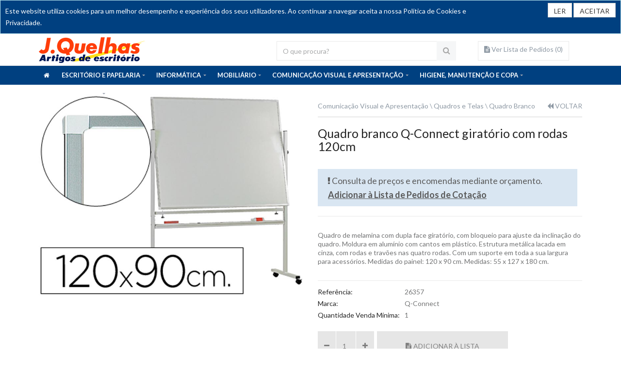

--- FILE ---
content_type: text/html; charset=utf-8
request_url: https://www.jquelhas.pt/produtos/quadro-branco/quadro-branco-q-connect-giratorio-com-rodas-120cm
body_size: 186030
content:
<!DOCTYPE html PUBLIC "-//W3C//DTD XHTML 1.0 Transitional//EN" "http://www.w3.org/TR/xhtml1/DTD/xhtml1-transitional.dtd">

<html xmlns="http://www.w3.org/1999/xhtml">
<head runat="server">
    <title>JQUELHAS - Artigos de escritório</title>
    <meta charset="utf-8" />
    <!--[if IE]><meta http-equiv="X-UA-Compatible" content="IE=edge"><![endif]-->
    <meta name="viewport" content="width=device-width, initial-scale=1" />
    
    <!-- SEO -->
    <meta name="title" content="Quadro branco Q-Connect girat&#xF3;rio com rodas 120cm" />
    <meta name="description" content="Quadro de melamina com dupla face girat&#xF3;rio, com bloqueio para ajuste da inclina&#xE7;&#xE3;o do quadro. Moldura em alum&#xED;nio com cantos em pl&#xE1;stico. Estrutura met&#xE1;lica lacada em cinza, com rodas e trav&#xF5;es nas quatro rodas. Com um suporte em toda a sua largura para acess&#xF3;rios. Medidas do painel: 120 x 90 cm. Medidas: 55 x 127 x 180 cm." />

    <meta property="og:url" content="https://www.jquelhas.pt/produtos/quadro-branco/quadro-branco-q-connect-giratorio-com-rodas-120cm" />
    <meta property="og:type" content="article" />
    <meta property="og:title" content="Quadro branco Q-Connect girat&#xF3;rio com rodas 120cm" />
    <meta property="og:description" content="" />
    <meta property="og:image" content="https://bo.jquelhas.pt//FileUploads/produtos/26357.jpg" />


    <!-- Favicon -->
    <link rel="apple-touch-icon-precomposed" sizes="144x144" href="/assets/ico/apple-touch-icon-144-precomposed.png" />
    <link rel="shortcut icon" href="/Imagens/favicon.ico" />

    <!-- CSS Global -->
    <link href="/assets/plugins/bootstrap/css/bootstrap.min.css" rel="stylesheet" />
    <link href="/assets/plugins/bootstrap-select/css/bootstrap-select.min.css" rel="stylesheet" />
    <link href="/assets/plugins/fontawesome/css/font-awesome.min.css" rel="stylesheet" />
    <link href="/assets/plugins/prettyphoto/css/prettyPhoto.css" rel="stylesheet" />
    <link href="/assets/plugins/owl-carousel2/assets/owl.carousel.min.css" rel="stylesheet" />
    <link href="/assets/plugins/owl-carousel2/assets/owl.theme.default.min.css" rel="stylesheet" />
    <link href="/assets/plugins/animate/animate.min.css" rel="stylesheet" />

    <!-- Theme CSS -->
    <link href="/assets/css/theme.css" rel="stylesheet" />
    <link href="/assets/css/theme-green-1.css" rel="stylesheet" />

    <!-- JsSocials -->
    <link href="/lib/jsSocials/jssocials.min.css" rel="stylesheet" />
    <link href="/lib/jsSocials/jssocials-theme-flat.min.css" rel="stylesheet" />

    <!-- CUSTOM CSS -->
    <link href="/assets/css/custom.css" rel="stylesheet" />

    <link href="https://cdnjs.cloudflare.com/ajax/libs/toastr.js/latest/css/toastr.min.css" rel="stylesheet" />



    <!-- Global site tag (gtag.js) - Google Analytics -->
    <script async=async src="https://www.googletagmanager.com/gtag/js?id=G-J9C02JTHZF"></script>
    <script>
        window.dataLayer = window.dataLayer || [];
        function gtag() { dataLayer.push(arguments); }
        gtag('js', new Date());

        gtag('config', 'G-J9C02JTHZF');
    </script>


</head>
<body id="home" class="wide">

    


    <div id="cookieConsent" class="alert alert-info alert-dismissible" role="alert">
        <div style="">Este website utiliza cookies para um melhor desempenho e experiência dos seus utilizadores. Ao continuar a navegar aceita a nossa Política de Cookies e Privacidade.</div>
        <div class="" style="">
            <a class="btn btn-default" style="" href="/Content/Page?friendlyUrl=politica-de-privacidade">LER</a>
            <button type="button" class="btn btn-default" data-dismiss="alert" aria-label="Close" data-cookie-string=".AspNet.Consent=yes; expires=Fri, 22 Jan 2027 08:01:31 GMT; path=/; secure; samesite=lax" style="">
                <span aria-hidden="true">ACEITAR</span>
            </button>
        </div>
    </div>
    <script>
        (function () {
            var button = document.querySelector("#cookieConsent button[data-cookie-string]");
            button.addEventListener("click", function (event) {
                document.cookie = button.dataset.cookieString;
            }, false);
        })();
    </script>


    <div>
        <!-- PRELOADER -->
        <div id="preloader">
            <div id="preloader-status">
                <div class="spinner">
                    <div class="rect1"></div>
                    <div class="rect2"></div>
                    <div class="rect3"></div>
                </div>
                <div id="preloader-title">Carregando...</div>
            </div>
        </div>
        <!-- /PRELOADER -->
        <!-- WRAPPER -->
        <div class="wrapper">

            <!-- Popup: Shopping cart items -->
            <div class="modal fade popup-cart" id="popup-cart" tabindex="-1" role="dialog" aria-hidden="true">
                <div class="modal-dialog" style="top:40px">
                    <div class="container">
                        <div class="cart-items">
                            <div class="cart-items-inner">

                                <asp:Literal ID="litCarrinho" runat="server"></asp:Literal>

                                <asp:Literal ID="litTotal" runat="server"></asp:Literal>

                                <!--<div class="media">
                                    <a class="pull-left" href="#"><img class="media-object item-image" src="assets/img/preview/shop/order-1s.jpg" alt=""></a>
                                    <p class="pull-right item-price">45,00€</p>
                                    <div class="media-body">
                                        <h4 class="media-heading item-title"><a href="#">1x Nome do Produto</a></h4>
                                        <p class="item-desc">Descrição do produto</p>
                                    </div>
                                </div>
                                <div class="media">
                                    <p class="pull-right item-price">45,00€</p>
                                    <div class="media-body">
                                        <h4 class="media-heading item-title summary">Subtotal</h4>
                                    </div>
                                </div>-->
                                <div class="media">
                                    <div class="media-body">
                                        <div>
                                            <a href="#" class="btn btn-theme btn-theme-dark" data-dismiss="modal">Fechar</a>
                                            <!--
                                            -->
                                            <a href="" class="btn btn-theme btn-theme-transparent btn-call-checkout">Checkout</a>
                                        </div>
                                    </div>
                                </div>
                            </div>
                        </div>
                    </div>
                </div>
            </div>
            <!-- /Popup: Shopping cart items -->
            <!--
            <div class="modal fade popup-login" id="popup-login" tabindex="-1" role="dialog" aria-hidden="true">
                <div class="modal-dialog" style="width:300px;left:270px;top:40px">
                    <div class="container">
                        <div class="login-items">
                            <div class="login-items-inner">

                                <div class="media">
                                    <div class="col-md-6 col-sm-5" id="utilizador" runat="server">
                                        <asp:Label ID="lblUtilizador" runat="server" Text="Utilizador"></asp:Label>
                                        <asp:TextBox ID="txtUtilizador" MaxLength="50" runat="server" CssClass="form-control" Text=""></asp:TextBox>
                                    </div>

                                    <div class="col-md-6 col-sm-5" id="password" runat="server">
                                        Password
                                        <asp:TextBox ID="txtPassword" runat="server" MaxLength="30" TextMode="Password" CssClass="form-control"></asp:TextBox>
                                    </div>

                                    <div class="col-md-10 col-sm-6">

                                        <asp:Label ID="lblMensagem" runat="server" Text="Utilizador ou Password não existente!" Visible="false"></asp:Label>


                                    </div>


                                </div>


                                <div class="media">
                                    <div class="col-md-6 col-sm-5" id="registo" runat="server">
                                        <asp:LinkButton ID="lnkRegisto" runat="server" CssClass="btn btn-theme btn-theme-dark">Entrar</asp:LinkButton>
                                    </div>
                                    <div class="col-md-6 col-sm-5">
                                        <asp:LinkButton ID="lnkEsqueceu" runat="server" PostBackUrl="~/JQUELHAS_pwd.aspx"><i class="fa fa-key"></i> Esqueceu a Password?</asp:LinkButton>
                                        <br />
                                        <asp:LinkButton ID="lnkNovaConta" runat="server" PostBackUrl="~/JQUELHAS_conta.aspx"><i class="fa fa-user"></i> Criar Conta</asp:LinkButton>
                                    </div>
                                </div>


                            </div>
                        </div>
                    </div>
                </div>
            </div>
            -->
            <!-- HEADER -->
            <header class="header fixed header-logo-left">
                <div class="header-wrapper">
                    <div class="container">


                        <!-- Logo -->
                        <div class="logo">
                            <a href="/"><img src="/imagens/Logo_Jquelhas_Recente_Resized.png" alt="JQUELHAS" /></a>
                        </div>
                        <!-- /Logo -->
                        <!-- Header search -->
                        <form method="get" class="mobile-search" action="/pesquisa">
                            <div class="header-search">
                                <input id="txtPesquisa" name="resultadoPesquisa" class="form-control" type="text" placeholder="O que procura?" />
                                <button id="lnkPesquisa" title="Pesquisar" type="submit"><i class="fa fa-search"></i></button>
                            </div>
                        </form>
                        <!-- /Header search -->
                        <div class="custom-flex">

                            

<div id="cartCount">
    <div class="header-cart">
        <div class="cart-wrapper">
            <a class="btn btn-theme-transparent" href="/pedido-de-cotacao">
                <i class="fa fa-file-text"></i> Ver Lista de Pedidos (<span>0</span>)
            </a>
        </div>
    </div>
</div>

                            <!-- Header shopping cart -->
                            <div class="header-cart custom-hamburger">
                                <div class="cart-wrapper">
                                    <a class="menu-toggle btn btn-theme-transparent" href="#" style="padding:12px;">
                                        <i class="fa fa-bars"></i>
                                    </a>
                                </div>

                                <!-- /Mobile menu toggle button -->
                                <!--  <div style="display:inline;position:absolute;top:7px;padding-left:250px">
                                    <ul>

                                        <li class="dropdown flags">
                                            <a href="#" class="dropdown-toggle" data-toggle="dropdown"><img src="assets/img/flag_pt.png" class="current-flag" alt="" /><i class="fa fa-angle-down"></i></a>
                                            <ul role="menu" class="dropdown-menu">
                                                <li><a class="flag notranslate lang-select" href="javascript:void(0);" data-lang="pt" title="Versão Portuguesa"><img src="assets/img/flag_pt.png" alt="Versão Portuguesa" /> PT</a></li>
                                                <li><a href="#googtrans(pt|es)" class="lang-es lang-select notranslate" title="Versión en español" data-lang="es"><img src="assets/img/flag_es.png" alt="Versión en español" /> ES</a></li>
                                                <li><a href="#googtrans(pt|en)" class="lang-es lang-select notranslate" title="English Version" data-lang="en"><img src="assets/img/flag_eng.gif" alt="English Version" /> EN</a></li>

                                            </ul>
                                        </li>
                                    </ul>
                                </div>
                                                </div>-->
                                <!-- Header shopping cart -->
                                <!-- Header shopping cart -->
                            </div>
                        </div>
                    </div>
                    <div class="navigation-wrapper">
                        <div class="container">
                            <!-- Navigation -->
                            <nav class="navigation closed clearfix">
                                <a href="#" class="menu-toggle-close btn"><i class="fa fa-times"></i></a>
                                <ul class="nav sf-menu">
                                    <li><a href="/"><i class="fa fa-home" style="margin-top:-3px"></i></a></li>
                                    <li>
                                        <a class="unlinked-anchor">ESCRITÓRIO E PAPELARIA</a>
                                        <ul>
                                                <li>
        <a class="custom-mobile-menu-text" href="/produtos/arquivo">Arquivo</a>
            <ul>
                    <li>
        <a class="custom-mobile-menu-text" href="/produtos/albuns-e-acessorios">&#xC1;lbuns e Acess&#xF3;rios</a>
            <ul>
                    <li>
        <a class="custom-mobile-menu-text" href="/produtos/albuns-e-acessorios-acessorios">Acess&#xF3;rios</a>

    </li>
    <li>
        <a class="custom-mobile-menu-text" href="/produtos/albuns">&#xC1;lbuns</a>

    </li>
 
            </ul>

    </li>
    <li>
        <a class="custom-mobile-menu-text" href="/produtos/blocos-de-gavetas">Blocos de Gavetas</a>
            <ul>
                    <li>
        <a class="custom-mobile-menu-text" href="/produtos/3-gavetas">3 Gavetas</a>

    </li>
    <li>
        <a class="custom-mobile-menu-text" href="/produtos/4-gavetas">4 Gavetas</a>

    </li>
    <li>
        <a class="custom-mobile-menu-text" href="/produtos/5-ou-mais-gavetas">5 ou mais Gavetas</a>

    </li>
    <li>
        <a class="custom-mobile-menu-text" href="/produtos/2-gavetas">2 Gavetas</a>

    </li>
 
            </ul>

    </li>
    <li>
        <a class="custom-mobile-menu-text" href="/produtos/bolsas-e-micas">Bolsas e Micas</a>
            <ul>
                    <li>
        <a class="custom-mobile-menu-text" href="/produtos/bolsas-abertura-em-%22l%22">Bolsas Abertura em &quot;L&quot;</a>

    </li>
    <li>
        <a class="custom-mobile-menu-text" href="/produtos/bolsas-auto-adesivas">Bolsas Auto Adesivas</a>

    </li>
    <li>
        <a class="custom-mobile-menu-text" href="/produtos/bolsas-com-fecho">Bolsas com Fecho</a>

    </li>
    <li>
        <a class="custom-mobile-menu-text" href="/produtos/bolsas-com-mola">Bolsas com Mola</a>

    </li>
    <li>
        <a class="custom-mobile-menu-text" href="/produtos/bolsas-com-triangulo">Bolsas com Triangulo</a>

    </li>
    <li>
        <a class="custom-mobile-menu-text" href="/produtos/bolsas-com-velcro">Bolsas com Velcro</a>

    </li>
    <li>
        <a class="custom-mobile-menu-text" href="/produtos/escritorio-papelaria-bolsas-protetoras">Bolsas Protetoras</a>

    </li>
    <li>
        <a class="custom-mobile-menu-text" href="/produtos/micas">Micas</a>

    </li>
    <li>
        <a class="custom-mobile-menu-text" href="/produtos/micas-com-fole">Micas com Fole</a>

    </li>
    <li>
        <a class="custom-mobile-menu-text" href="/produtos/porta-etiquetas">Porta Etiquetas</a>

    </li>
 
            </ul>

    </li>
    <li>
        <a class="custom-mobile-menu-text" href="/produtos/caixas">Caixas</a>
            <ul>
                    <li>
        <a class="custom-mobile-menu-text" href="/produtos/caixa-de-transferencias">Caixa de Transfer&#xEA;ncias</a>

    </li>
    <li>
        <a class="custom-mobile-menu-text" href="/produtos/caixa-para-pastas">Caixa para Pastas</a>

    </li>
 
            </ul>

    </li>
    <li>
        <a class="custom-mobile-menu-text" href="/produtos/capas-e-sub-capas">Capas e Sub Capas</a>
            <ul>
                    <li>
        <a class="custom-mobile-menu-text" href="/produtos/capa-catalogo">Capa Catalogo</a>

    </li>
    <li>
        <a class="custom-mobile-menu-text" href="/produtos/capas-com-clip">Capas com Clip</a>

    </li>
    <li>
        <a class="custom-mobile-menu-text" href="/produtos/capas-com-elasticos">Capas com El&#xE1;sticos</a>

    </li>
    <li>
        <a class="custom-mobile-menu-text" href="/produtos/capas-com-lamina">Capas com Lamina</a>

    </li>
    <li>
        <a class="custom-mobile-menu-text" href="/produtos/capas-com-molas">Capas com Molas</a>

    </li>
    <li>
        <a class="custom-mobile-menu-text" href="/produtos/sub-capas">Sub Capas</a>

    </li>
 
            </ul>

    </li>
    <li>
        <a class="custom-mobile-menu-text" href="/produtos/encadernacao">Encaderna&#xE7;&#xE3;o</a>
            <ul>
                    <li>
        <a class="custom-mobile-menu-text" href="/produtos/argolas-metalicas">Argolas Met&#xE1;licas</a>

    </li>
    <li>
        <a class="custom-mobile-menu-text" href="/produtos/baguetes">Baguetes</a>

    </li>
    <li>
        <a class="custom-mobile-menu-text" href="/produtos/bolsas-de-plastificacao">Bolsas de Plastifica&#xE7;&#xE3;o</a>

    </li>
    <li>
        <a class="custom-mobile-menu-text" href="/produtos/capas-de-encadernacao">Capas de Encaderna&#xE7;&#xE3;o</a>

    </li>
    <li>
        <a class="custom-mobile-menu-text" href="/produtos/espirais-metalicas">Espirais Met&#xE1;licas</a>

    </li>
    <li>
        <a class="custom-mobile-menu-text" href="/produtos/espirais-plastico">Espirais Pl&#xE1;stico</a>

    </li>
    <li>
        <a class="custom-mobile-menu-text" href="/produtos/lombadas">Lombadas</a>

    </li>
    <li>
        <a class="custom-mobile-menu-text" href="/produtos/reforcos">Refor&#xE7;os</a>

    </li>
 
            </ul>

    </li>
    <li>
        <a class="custom-mobile-menu-text" href="/produtos/ferragens-de-arquivo">Ferragens de Arquivo</a>
            <ul>
                    <li>
        <a class="custom-mobile-menu-text" href="/produtos/ferragem-tipo-ingles">Ferragem tipo Ingl&#xEA;s</a>

    </li>
    <li>
        <a class="custom-mobile-menu-text" href="/produtos/ferragens-a-z">Ferragens A-Z</a>

    </li>
    <li>
        <a class="custom-mobile-menu-text" href="/produtos/laminas-e-calcadores">Laminas e Calcadores</a>

    </li>
 
            </ul>

    </li>
    <li>
        <a class="custom-mobile-menu-text" href="/produtos/fichas-e-ficheiros">Fichas e Ficheiros</a>
            <ul>
                    <li>
        <a class="custom-mobile-menu-text" href="/produtos/fichas">Fichas</a>

    </li>
    <li>
        <a class="custom-mobile-menu-text" href="/produtos/ficheiros">Ficheiros</a>

    </li>
 
            </ul>

    </li>
    <li>
        <a class="custom-mobile-menu-text" href="/produtos/modulos-de-pastas">M&#xF3;dulos de Pastas</a>
            <ul>
                    <li>
        <a class="custom-mobile-menu-text" href="/produtos/lombada-estreita">Lombada Estreita</a>

    </li>
    <li>
        <a class="custom-mobile-menu-text" href="/produtos/lombada-larga">Lombada Larga</a>

    </li>
 
            </ul>

    </li>
    <li>
        <a class="custom-mobile-menu-text" href="/produtos/pastas-e-livros">Pastas e Livros</a>
            <ul>
                    <li>
        <a class="custom-mobile-menu-text" href="/produtos/livro-de-assinaturas">Livro de Assinaturas</a>

    </li>
    <li>
        <a class="custom-mobile-menu-text" href="/produtos/livro-de-reservas">Livro de Reservas</a>

    </li>
    <li>
        <a class="custom-mobile-menu-text" href="/produtos/livros-de-aneis">Livros de An&#xE9;is</a>

    </li>
    <li>
        <a class="custom-mobile-menu-text" href="/produtos/pasta-classificadora">Pasta Classificadora</a>

    </li>
    <li>
        <a class="custom-mobile-menu-text" href="/produtos/pasta-porta-documentos">Pasta Porta Documentos</a>

    </li>
    <li>
        <a class="custom-mobile-menu-text" href="/produtos/pasta-porta-menus">Pasta Porta Menus</a>

    </li>
    <li>
        <a class="custom-mobile-menu-text" href="/produtos/pastas-canguru">Pastas Canguru</a>

    </li>
    <li>
        <a class="custom-mobile-menu-text" href="/produtos/pastas-com-elasticos">Pastas com El&#xE1;sticos</a>

    </li>
    <li>
        <a class="custom-mobile-menu-text" href="/produtos/pastas-de-4-aneis">Pastas de 4 An&#xE9;is</a>

    </li>
    <li>
        <a class="custom-mobile-menu-text" href="/produtos/pastas-de-lombada-estreita">Pastas de Lombada Estreita</a>

    </li>
    <li>
        <a class="custom-mobile-menu-text" href="/produtos/pastas-de-lombada-larga">Pastas de Lombada Larga</a>

    </li>
    <li>
        <a class="custom-mobile-menu-text" href="/produtos/pastas-de-projetos">Pastas de Projetos</a>

    </li>
    <li>
        <a class="custom-mobile-menu-text" href="/produtos/pastas-francesas">Pastas Francesas</a>

    </li>
    <li>
        <a class="custom-mobile-menu-text" href="/produtos/pastas-para-papel-continuo">Pastas para Papel Continuo</a>

    </li>
 
            </ul>

    </li>
    <li>
        <a class="custom-mobile-menu-text" href="/produtos/porta-notas">Porta Notas</a>
            <ul>
                    <li>
        <a class="custom-mobile-menu-text" href="/produtos/arquivo-porta-notas-cartao">Cart&#xE3;o</a>

    </li>
    <li>
        <a class="custom-mobile-menu-text" href="/produtos/metal-e-madeira">Metal e Madeira</a>

    </li>
    <li>
        <a class="custom-mobile-menu-text" href="/produtos/arquivo-porta-notas-plastico">Pl&#xE1;stico</a>

    </li>
 
            </ul>

    </li>
    <li>
        <a class="custom-mobile-menu-text" href="/produtos/porta-revistas">Porta Revistas</a>
            <ul>
                    <li>
        <a class="custom-mobile-menu-text" href="/produtos/arquivo-porta-revistas-cartao">Cart&#xE3;o</a>

    </li>
    <li>
        <a class="custom-mobile-menu-text" href="/produtos/porta-revistas-metal">Metal</a>

    </li>
    <li>
        <a class="custom-mobile-menu-text" href="/produtos/arquivo-porta-revistas-plastico">Pl&#xE1;stico</a>

    </li>
 
            </ul>

    </li>
    <li>
        <a class="custom-mobile-menu-text" href="/produtos/separadores">Separadores</a>
            <ul>
                    <li>
        <a class="custom-mobile-menu-text" href="/produtos/cartolina">Cartolina</a>

    </li>
    <li>
        <a class="custom-mobile-menu-text" href="/produtos/arquivo-separadores-plastico">Pl&#xE1;stico</a>

    </li>
 
            </ul>

    </li>
    <li>
        <a class="custom-mobile-menu-text" href="/produtos/tabuleiros">Tabuleiros</a>
            <ul>
                    <li>
        <a class="custom-mobile-menu-text" href="/produtos/conjuntos">Conjuntos</a>

    </li>
    <li>
        <a class="custom-mobile-menu-text" href="/produtos/tabuleiros-metal">Metal</a>

    </li>
    <li>
        <a class="custom-mobile-menu-text" href="/produtos/arquivo-tabuleiros-plastico">Pl&#xE1;stico</a>

    </li>
 
            </ul>

    </li>
    <li>
        <a class="custom-mobile-menu-text" href="/produtos/arquivo-definitivo">Arquivo Definitivo</a>
            <ul>
                    <li>
        <a class="custom-mobile-menu-text" href="/produtos/arquivo-definitivo-caixas">Caixas</a>

    </li>
    <li>
        <a class="custom-mobile-menu-text" href="/produtos/pastas">Pastas</a>

    </li>
 
            </ul>

    </li>
    <li>
        <a class="custom-mobile-menu-text" href="/produtos/arquivo-suspenso">Arquivo Suspenso</a>
            <ul>
                    <li>
        <a class="custom-mobile-menu-text" href="/produtos/capas-de-suspensao">Capas de Suspens&#xE3;o</a>

    </li>
    <li>
        <a class="custom-mobile-menu-text" href="/produtos/suporte-capas-suspensao">Suporte Capas Suspens&#xE3;o</a>

    </li>
    <li>
        <a class="custom-mobile-menu-text" href="/produtos/visores">Visores</a>

    </li>
 
            </ul>

    </li>
 
            </ul>

    </li>
    <li>
        <a class="custom-mobile-menu-text" href="/produtos/equipamentos-de-escritorio">Equipamentos de Escrit&#xF3;rio</a>
            <ul>
                    <li>
        <a class="custom-mobile-menu-text" href="/produtos/calculadoras">Calculadoras</a>
            <ul>
                    <li>
        <a class="custom-mobile-menu-text" href="/produtos/calculadora-cientifica%2Fgrafica">Calculadora Cientifica/Gr&#xE1;fica</a>

    </li>
    <li>
        <a class="custom-mobile-menu-text" href="/produtos/calculadora-de-bolso">Calculadora de Bolso</a>

    </li>
    <li>
        <a class="custom-mobile-menu-text" href="/produtos/calculadora-rolo">Calculadora Rolo</a>

    </li>
    <li>
        <a class="custom-mobile-menu-text" href="/produtos/calculadora-secretaria">Calculadora Secretaria</a>

    </li>
 
            </ul>

    </li>
    <li>
        <a class="custom-mobile-menu-text" href="/produtos/cisalhas-e-guilhotinas">Cisalhas e Guilhotinas</a>
            <ul>
                    <li>
        <a class="custom-mobile-menu-text" href="/produtos/cisalhas">Cisalhas</a>

    </li>
    <li>
        <a class="custom-mobile-menu-text" href="/produtos/guilhotinas">Guilhotinas</a>

    </li>
 
            </ul>

    </li>
    <li>
        <a class="custom-mobile-menu-text" href="/produtos/destruidoras">Destruidoras</a>

    </li>
    <li>
        <a class="custom-mobile-menu-text" href="/produtos/detetores-notas-falsas">Detetores Notas Falsas</a>

    </li>
    <li>
        <a class="custom-mobile-menu-text" href="/produtos/encadernadoras">Encadernadoras</a>
            <ul>
                    <li>
        <a class="custom-mobile-menu-text" href="/produtos/espiral-dupla">Espiral Dupla</a>

    </li>
    <li>
        <a class="custom-mobile-menu-text" href="/produtos/espiral-plastico">Espiral Pl&#xE1;stico</a>

    </li>
    <li>
        <a class="custom-mobile-menu-text" href="/produtos/espiral-simples">Espiral Simples</a>

    </li>
    <li>
        <a class="custom-mobile-menu-text" href="/produtos/multifuncoes">Multifun&#xE7;&#xF5;es</a>

    </li>
    <li>
        <a class="custom-mobile-menu-text" href="/produtos/pressao">Press&#xE3;o</a>

    </li>
    <li>
        <a class="custom-mobile-menu-text" href="/produtos/termica">T&#xE9;rmica</a>

    </li>
 
            </ul>

    </li>
    <li>
        <a class="custom-mobile-menu-text" href="/produtos/etiquetadoras">Etiquetadoras</a>

    </li>
    <li>
        <a class="custom-mobile-menu-text" href="/produtos/lampadas-bolsas-e-oleos">L&#xE2;mpadas, Bolsas e &#xD3;leos</a>

    </li>
    <li>
        <a class="custom-mobile-menu-text" href="/produtos/outras-maquinas">Outras Maquinas</a>

    </li>
    <li>
        <a class="custom-mobile-menu-text" href="/produtos/plastificadoras">Plastificadoras</a>

    </li>
 
            </ul>

    </li>
    <li>
        <a class="custom-mobile-menu-text" href="/produtos/escolar-e-trabalhos-manuais">Escolar e Trabalhos Manuais</a>
            <ul>
                    <li>
        <a class="custom-mobile-menu-text" href="/produtos/aguarelas-guaches-e-tintas">Aguarelas Guaches e Tintas</a>
            <ul>
                    <li>
        <a class="custom-mobile-menu-text" href="/produtos/acrilica">Acr&#xED;lica</a>

    </li>
    <li>
        <a class="custom-mobile-menu-text" href="/produtos/aguarelas-escolares">Aguarelas Escolares</a>

    </li>
    <li>
        <a class="custom-mobile-menu-text" href="/produtos/diluentes">Diluentes</a>

    </li>
    <li>
        <a class="custom-mobile-menu-text" href="/produtos/guaches">Guaches</a>

    </li>
    <li>
        <a class="custom-mobile-menu-text" href="/produtos/pintura-a-dedos">Pintura a Dedos</a>

    </li>
    <li>
        <a class="custom-mobile-menu-text" href="/produtos/tinta-da-china">Tinta da China</a>

    </li>
    <li>
        <a class="custom-mobile-menu-text" href="/produtos/vernizes">Vernizes</a>

    </li>
 
            </ul>

    </li>
    <li>
        <a class="custom-mobile-menu-text" href="/produtos/autocolantes">Autocolantes</a>
            <ul>
                    <li>
        <a class="custom-mobile-menu-text" href="/produtos/autocolantes-etiquetas">Etiquetas</a>

    </li>
    <li>
        <a class="custom-mobile-menu-text" href="/produtos/pelicula-autocolante">Pelicula Autocolante</a>

    </li>
 
            </ul>

    </li>
    <li>
        <a class="custom-mobile-menu-text" href="/produtos/compassos">Compassos</a>

    </li>
    <li>
        <a class="custom-mobile-menu-text" href="/produtos/cortantes">Cortantes</a>
            <ul>
                    <li>
        <a class="custom-mobile-menu-text" href="/produtos/escolas-cortantes-furadores">Furadores</a>

    </li>
    <li>
        <a class="custom-mobile-menu-text" href="/produtos/escolar-tesouras">Tesouras</a>

    </li>
 
            </ul>

    </li>
    <li>
        <a class="custom-mobile-menu-text" href="/produtos/enfeites">Enfeites</a>
            <ul>
                    <li>
        <a class="custom-mobile-menu-text" href="/produtos/baloes">Bal&#xF5;es</a>

    </li>
    <li>
        <a class="custom-mobile-menu-text" href="/produtos/purpurinas">Purpurinas</a>

    </li>
 
            </ul>

    </li>
    <li>
        <a class="custom-mobile-menu-text" href="/produtos/escrita-e-pintura">Escrita e Pintura</a>
            <ul>
                    <li>
        <a class="custom-mobile-menu-text" href="/produtos/canetas-e-marcadores-de-feltro">Canetas e Marcadores de Feltro</a>

    </li>
    <li>
        <a class="custom-mobile-menu-text" href="/produtos/escolar-giz">Giz</a>

    </li>
    <li>
        <a class="custom-mobile-menu-text" href="/produtos/lapis-de-cera">L&#xE1;pis de Cera</a>

    </li>
    <li>
        <a class="custom-mobile-menu-text" href="/produtos/lapis-de-cor">L&#xE1;pis de Cor</a>

    </li>
    <li>
        <a class="custom-mobile-menu-text" href="/produtos/lapis-pastel">L&#xE1;pis Pastel</a>

    </li>
    <li>
        <a class="custom-mobile-menu-text" href="/produtos/telas-de-algodao">Telas de Algod&#xE3;o</a>

    </li>
 
            </ul>

    </li>
    <li>
        <a class="custom-mobile-menu-text" href="/produtos/k-line">K-Line</a>

    </li>
    <li>
        <a class="custom-mobile-menu-text" href="/produtos/papeis-e-cartolinas">Papeis e Cartolinas</a>
            <ul>
                    <li>
        <a class="custom-mobile-menu-text" href="/produtos/auto-adesivo">Auto Adesivo</a>

    </li>
    <li>
        <a class="custom-mobile-menu-text" href="/produtos/papeis-e-cartolinas-cartao">Cart&#xE3;o</a>

    </li>
    <li>
        <a class="custom-mobile-menu-text" href="/produtos/escolar-cartolinas">Cartolinas</a>

    </li>
    <li>
        <a class="custom-mobile-menu-text" href="/produtos/celofane">Celofane</a>

    </li>
    <li>
        <a class="custom-mobile-menu-text" href="/produtos/crepe">Crepe</a>

    </li>
    <li>
        <a class="custom-mobile-menu-text" href="/produtos/desenho">Desenho</a>

    </li>
    <li>
        <a class="custom-mobile-menu-text" href="/produtos/lustro">Lustro</a>

    </li>
    <li>
        <a class="custom-mobile-menu-text" href="/produtos/manteigueiro">Manteigueiro</a>

    </li>
    <li>
        <a class="custom-mobile-menu-text" href="/produtos/seda">Seda</a>

    </li>
    <li>
        <a class="custom-mobile-menu-text" href="/produtos/vegetal">Vegetal</a>

    </li>
 
            </ul>

    </li>
    <li>
        <a class="custom-mobile-menu-text" href="/produtos/pastas-e-plasticinas">Pastas e Plasticinas</a>
            <ul>
                    <li>
        <a class="custom-mobile-menu-text" href="/produtos/pasta-modeladora">Pasta Modeladora</a>

    </li>
    <li>
        <a class="custom-mobile-menu-text" href="/produtos/plasticina">Plasticina</a>

    </li>
 
            </ul>

    </li>
    <li>
        <a class="custom-mobile-menu-text" href="/produtos/pinceis-e-acessorios">Pinceis e Acess&#xF3;rios</a>
            <ul>
                    <li>
        <a class="custom-mobile-menu-text" href="/produtos/lava-pinceis">Lava Pinceis</a>

    </li>
    <li>
        <a class="custom-mobile-menu-text" href="/produtos/outros">Outros</a>

    </li>
    <li>
        <a class="custom-mobile-menu-text" href="/produtos/paletas">Paletas</a>

    </li>
    <li>
        <a class="custom-mobile-menu-text" href="/produtos/pinceis">Pinceis</a>

    </li>
 
            </ul>

    </li>
    <li>
        <a class="custom-mobile-menu-text" href="/produtos/porta-desenhos-e-estojos">Porta Desenhos e Estojos</a>
            <ul>
                    <li>
        <a class="custom-mobile-menu-text" href="/produtos/estojos">Estojos</a>

    </li>
    <li>
        <a class="custom-mobile-menu-text" href="/produtos/estojos-pintura">Estojos Pintura</a>

    </li>
    <li>
        <a class="custom-mobile-menu-text" href="/produtos/tubos-porta-desenhos">Tubos Porta Desenhos</a>

    </li>
 
            </ul>

    </li>
    <li>
        <a class="custom-mobile-menu-text" href="/produtos/reguas">R&#xE9;guas</a>
            <ul>
                    <li>
        <a class="custom-mobile-menu-text" href="/produtos/escantilhoes">Escantilh&#xF5;es</a>

    </li>
    <li>
        <a class="custom-mobile-menu-text" href="/produtos/esquadros">Esquadros</a>

    </li>
    <li>
        <a class="custom-mobile-menu-text" href="/produtos/reguas-reguas">R&#xE9;guas</a>

    </li>
    <li>
        <a class="custom-mobile-menu-text" href="/produtos/reguas-de-escala">R&#xE9;guas de Escala</a>

    </li>
 
            </ul>

    </li>
 
            </ul>

    </li>
    <li>
        <a class="custom-mobile-menu-text" href="/produtos/escrita-e-correcao">Escrita e Corre&#xE7;&#xE3;o</a>
            <ul>
                    <li>
        <a class="custom-mobile-menu-text" href="/produtos/afias">Afias</a>
            <ul>
                    <li>
        <a class="custom-mobile-menu-text" href="/produtos/apara-lapis">Apara L&#xE1;pis</a>

    </li>
    <li>
        <a class="custom-mobile-menu-text" href="/produtos/apara-lapis-com-deposito">Apara L&#xE1;pis com Deposito</a>

    </li>
    <li>
        <a class="custom-mobile-menu-text" href="/produtos/apara-lapis-de-secretaria">Apara L&#xE1;pis de Secret&#xE1;ria</a>

    </li>
 
            </ul>

    </li>
    <li>
        <a class="custom-mobile-menu-text" href="/produtos/borrachas">Borrachas</a>
            <ul>
                    <li>
        <a class="custom-mobile-menu-text" href="/produtos/borrachas-brancas">Borrachas Brancas</a>

    </li>
    <li>
        <a class="custom-mobile-menu-text" href="/produtos/borrachas-verdes">Borrachas Verdes</a>

    </li>
    <li>
        <a class="custom-mobile-menu-text" href="/produtos/caneta-e-lapis">Caneta e L&#xE1;pis</a>

    </li>
    <li>
        <a class="custom-mobile-menu-text" href="/produtos/porta-borrachas">Porta Borrachas</a>

    </li>
    <li>
        <a class="custom-mobile-menu-text" href="/produtos/borrachas-recargas">Recargas</a>

    </li>
 
            </ul>

    </li>
    <li>
        <a class="custom-mobile-menu-text" href="/produtos/corretores">Corretores</a>
            <ul>
                    <li>
        <a class="custom-mobile-menu-text" href="/produtos/corretor-de-caneta">Corretor de Caneta</a>

    </li>
    <li>
        <a class="custom-mobile-menu-text" href="/produtos/corretor-de-fita">Corretor de Fita</a>

    </li>
    <li>
        <a class="custom-mobile-menu-text" href="/produtos/corretor-de-frasco">Corretor de Frasco</a>

    </li>
 
            </ul>

    </li>
    <li>
        <a class="custom-mobile-menu-text" href="/produtos/esferograficas-e-canetas">Esferogr&#xE1;ficas e Canetas</a>
            <ul>
                    <li>
        <a class="custom-mobile-menu-text" href="/produtos/caneta-com-grip">Caneta com Grip</a>

    </li>
    <li>
        <a class="custom-mobile-menu-text" href="/produtos/caneta-retratil">Caneta Retr&#xE1;til</a>

    </li>
    <li>
        <a class="custom-mobile-menu-text" href="/produtos/esferografica-de-base">Esferogr&#xE1;fica de Base</a>

    </li>
    <li>
        <a class="custom-mobile-menu-text" href="/produtos/esferografica-multifuncoes">Esferogr&#xE1;fica Multifun&#xE7;&#xF5;es</a>

    </li>
    <li>
        <a class="custom-mobile-menu-text" href="/produtos/esferograficas">Esferogr&#xE1;ficas</a>

    </li>
    <li>
        <a class="custom-mobile-menu-text" href="/produtos/esferograficas-canetas-recargas">Recargas</a>

    </li>
    <li>
        <a class="custom-mobile-menu-text" href="/produtos/rollers">Rollers</a>

    </li>
    <li>
        <a class="custom-mobile-menu-text" href="/produtos/tinta-agua">Tinta Agua</a>

    </li>
    <li>
        <a class="custom-mobile-menu-text" href="/produtos/tinta-gel">Tinta Gel</a>

    </li>
    <li>
        <a class="custom-mobile-menu-text" href="/produtos/tinta-oleo">Tinta &#xD3;leo</a>

    </li>
 
            </ul>

    </li>
    <li>
        <a class="custom-mobile-menu-text" href="/produtos/lapis-e-lapiseiras">L&#xE1;pis e Lapiseiras</a>
            <ul>
                    <li>
        <a class="custom-mobile-menu-text" href="/produtos/lapis">L&#xE1;pis</a>

    </li>
    <li>
        <a class="custom-mobile-menu-text" href="/produtos/lapiseiras">Lapiseiras</a>

    </li>
    <li>
        <a class="custom-mobile-menu-text" href="/produtos/minas">Minas</a>

    </li>
 
            </ul>

    </li>
    <li>
        <a class="custom-mobile-menu-text" href="/produtos/marcadores">Marcadores</a>
            <ul>
                    <li>
        <a class="custom-mobile-menu-text" href="/produtos/marcadores-de-fibra">Marcadores de Fibra</a>

    </li>
    <li>
        <a class="custom-mobile-menu-text" href="/produtos/marcadores-de-quadro">Marcadores de Quadro</a>

    </li>
    <li>
        <a class="custom-mobile-menu-text" href="/produtos/marcadores-especiais">Marcadores Especiais</a>

    </li>
    <li>
        <a class="custom-mobile-menu-text" href="/produtos/marcadores-fluorescentes">Marcadores Fluorescentes</a>

    </li>
    <li>
        <a class="custom-mobile-menu-text" href="/produtos/marcadores-permanentes">Marcadores Permanentes</a>

    </li>
 
            </ul>

    </li>
    <li>
        <a class="custom-mobile-menu-text" href="/produtos/tintas">Tintas</a>

    </li>
 
            </ul>

    </li>
    <li>
        <a class="custom-mobile-menu-text" href="/produtos/papel-de-escritorio-e-etiquetas">Papel de Escrit&#xF3;rio e Etiquetas</a>
            <ul>
                    <li>
        <a class="custom-mobile-menu-text" href="/produtos/papel-escritorio-etiquetas">Etiquetas</a>
            <ul>
                    <li>
        <a class="custom-mobile-menu-text" href="/produtos/etiquetas-em-folha-a4">Etiquetas em Folha A4</a>

    </li>
    <li>
        <a class="custom-mobile-menu-text" href="/produtos/etiquetas-em-outros-formatos">Etiquetas em Outros Formatos</a>

    </li>
    <li>
        <a class="custom-mobile-menu-text" href="/produtos/etiquetas-em-rolo">Etiquetas em Rolo</a>

    </li>
 
            </ul>

    </li>
    <li>
        <a class="custom-mobile-menu-text" href="/produtos/outros-papeis">Outros Papeis</a>
            <ul>
                    <li>
        <a class="custom-mobile-menu-text" href="/produtos/papel-continuo">Papel Continuo</a>

    </li>
    <li>
        <a class="custom-mobile-menu-text" href="/produtos/papel-multifuncoes">Papel Multifun&#xE7;&#xF5;es</a>

    </li>
    <li>
        <a class="custom-mobile-menu-text" href="/produtos/papel-picotado">Papel Picotado</a>

    </li>
    <li>
        <a class="custom-mobile-menu-text" href="/produtos/papel-quimico">Papel Qu&#xED;mico</a>

    </li>
 
            </ul>

    </li>
    <li>
        <a class="custom-mobile-menu-text" href="/produtos/papel-fotocopia">Papel Fotocopia</a>
            <ul>
                    <li>
        <a class="custom-mobile-menu-text" href="/produtos/papel-fotocopia-a3">Papel Fotocopia A3</a>

    </li>
    <li>
        <a class="custom-mobile-menu-text" href="/produtos/papel-fotocopia-a4">Papel Fotocopia A4</a>

    </li>
    <li>
        <a class="custom-mobile-menu-text" href="/produtos/papel-fotocopia-a5">Papel Fotocopia A5</a>

    </li>
 
            </ul>

    </li>
    <li>
        <a class="custom-mobile-menu-text" href="/produtos/papel-fotocopia-de-cor">Papel Fotocopia de Cor</a>
            <ul>
                    <li>
        <a class="custom-mobile-menu-text" href="/produtos/adagio">Adagio</a>

    </li>
    <li>
        <a class="custom-mobile-menu-text" href="/produtos/outro">Outro</a>

    </li>
 
            </ul>

    </li>
    <li>
        <a class="custom-mobile-menu-text" href="/produtos/papel-fotografico">Papel Fotogr&#xE1;fico</a>

    </li>
    <li>
        <a class="custom-mobile-menu-text" href="/produtos/papel-plotter">Papel Plotter</a>

    </li>
 
            </ul>

    </li>
    <li>
        <a class="custom-mobile-menu-text" href="/produtos/transformados-de-papel-e-envelopes">Transformados de Papel e Envelopes</a>
            <ul>
                    <li>
        <a class="custom-mobile-menu-text" href="/produtos/blocos-e-post-it">Blocos e Post-It</a>
            <ul>
                    <li>
        <a class="custom-mobile-menu-text" href="/produtos/blocos-de-apontamentos">Blocos de Apontamentos</a>

    </li>
    <li>
        <a class="custom-mobile-menu-text" href="/produtos/blocos-de-notas-adesivas">Blocos de Notas Adesivas</a>

    </li>
    <li>
        <a class="custom-mobile-menu-text" href="/produtos/blocos-de-papel">Blocos de Papel</a>

    </li>
    <li>
        <a class="custom-mobile-menu-text" href="/produtos/blocos-de-recargas">Blocos de Recargas</a>

    </li>
    <li>
        <a class="custom-mobile-menu-text" href="/produtos/blocos-impressos">Blocos Impressos</a>

    </li>
 
            </ul>

    </li>
    <li>
        <a class="custom-mobile-menu-text" href="/produtos/cadernos">Cadernos</a>
            <ul>
                    <li>
        <a class="custom-mobile-menu-text" href="/produtos/cadernos-agrafados">Cadernos Agrafados</a>

    </li>
    <li>
        <a class="custom-mobile-menu-text" href="/produtos/cadernos-capa-dura">Cadernos Capa Dura</a>

    </li>
    <li>
        <a class="custom-mobile-menu-text" href="/produtos/cadernos-espiral">Cadernos Espiral</a>

    </li>
 
            </ul>

    </li>
    <li>
        <a class="custom-mobile-menu-text" href="/produtos/cartolinas-e-papel-especial">Cartolinas e Papel Especial</a>
            <ul>
                    <li>
        <a class="custom-mobile-menu-text" href="/produtos/cartoes-de-visita">Cart&#xF5;es de Visita</a>

    </li>
    <li>
        <a class="custom-mobile-menu-text" href="/produtos/transformados-papel-cartolinas">Cartolinas</a>

    </li>
    <li>
        <a class="custom-mobile-menu-text" href="/produtos/papel-cenario">Papel Cen&#xE1;rio</a>

    </li>
    <li>
        <a class="custom-mobile-menu-text" href="/produtos/papel-pergaminho">Papel Pergaminho</a>

    </li>
 
            </ul>

    </li>
    <li>
        <a class="custom-mobile-menu-text" href="/produtos/envelopes">Envelopes</a>
            <ul>
                    <li>
        <a class="custom-mobile-menu-text" href="/produtos/envelopes-almofadados">Envelopes Almofadados</a>

    </li>
    <li>
        <a class="custom-mobile-menu-text" href="/produtos/envelopes-correio-interno">Envelopes Correio Interno</a>

    </li>
    <li>
        <a class="custom-mobile-menu-text" href="/produtos/envelopes-de-fole">Envelopes de Fole</a>

    </li>
    <li>
        <a class="custom-mobile-menu-text" href="/produtos/envelopes-tira-de-silicone">Envelopes Tira de Silicone</a>

    </li>
 
            </ul>

    </li>
    <li>
        <a class="custom-mobile-menu-text" href="/produtos/livros">Livros</a>
            <ul>
                    <li>
        <a class="custom-mobile-menu-text" href="/produtos/livros-comerciais">Livros Comerciais</a>

    </li>
    <li>
        <a class="custom-mobile-menu-text" href="/produtos/livros-de-apontamentos">Livros de Apontamentos</a>

    </li>
 
            </ul>

    </li>
    <li>
        <a class="custom-mobile-menu-text" href="/produtos/rolos">Rolos</a>
            <ul>
                    <li>
        <a class="custom-mobile-menu-text" href="/produtos/rolos-autocopiativos">Rolos Autocopiativos</a>

    </li>
    <li>
        <a class="custom-mobile-menu-text" href="/produtos/rolos-de-maquina-de-calcular">Rolos de Maquina de Calcular</a>

    </li>
    <li>
        <a class="custom-mobile-menu-text" href="/produtos/rolos-telefax">Rolos Telefax</a>

    </li>
    <li>
        <a class="custom-mobile-menu-text" href="/produtos/rolos-termicos">Rolos T&#xE9;rmicos</a>

    </li>
 
            </ul>

    </li>
 
            </ul>

    </li>
    <li>
        <a class="custom-mobile-menu-text" href="/produtos/artigos-de-secretaria-e-organizacao">Artigos de Secret&#xE1;ria e Organiza&#xE7;&#xE3;o</a>
            <ul>
                    <li>
        <a class="custom-mobile-menu-text" href="/produtos/agendas">Agendas</a>
            <ul>
                    <li>
        <a class="custom-mobile-menu-text" href="/produtos/comercio-e-industria">Comercio e Industria</a>

    </li>
    <li>
        <a class="custom-mobile-menu-text" href="/produtos/diaria">Di&#xE1;ria</a>

    </li>
    <li>
        <a class="custom-mobile-menu-text" href="/produtos/semanal">Semanal</a>

    </li>
    <li>
        <a class="custom-mobile-menu-text" href="/produtos/telefonicas">Telef&#xF3;nicas</a>

    </li>
 
            </ul>

    </li>
    <li>
        <a class="custom-mobile-menu-text" href="/produtos/agrafadores-e-agrafes">Agrafadores e Agrafes</a>
            <ul>
                    <li>
        <a class="custom-mobile-menu-text" href="/produtos/agrafadores-de-alicate">Agrafadores de Alicate</a>

    </li>
    <li>
        <a class="custom-mobile-menu-text" href="/produtos/agrafadores-de-bolso">Agrafadores de Bolso</a>

    </li>
    <li>
        <a class="custom-mobile-menu-text" href="/produtos/agrafadores-de-secretaria">Agrafadores de Secret&#xE1;ria</a>

    </li>
    <li>
        <a class="custom-mobile-menu-text" href="/produtos/agrafes">Agrafes</a>

    </li>
 
            </ul>

    </li>
    <li>
        <a class="custom-mobile-menu-text" href="/produtos/apoio-de-livros">Apoio de Livros</a>

    </li>
    <li>
        <a class="custom-mobile-menu-text" href="/produtos/balancas">Balan&#xE7;as</a>

    </li>
    <li>
        <a class="custom-mobile-menu-text" href="/produtos/bases-de-secretaria">Bases de Secret&#xE1;ria</a>

    </li>
    <li>
        <a class="custom-mobile-menu-text" href="/produtos/campainhas">Campainhas</a>

    </li>
    <li>
        <a class="custom-mobile-menu-text" href="/produtos/carimbos">Carimbos</a>
            <ul>
                    <li>
        <a class="custom-mobile-menu-text" href="/produtos/almofadas-de-carimbo">Almofadas de Carimbo</a>

    </li>
    <li>
        <a class="custom-mobile-menu-text" href="/produtos/carimbos-auto-tintados">Carimbos Auto Tintados</a>

    </li>
    <li>
        <a class="custom-mobile-menu-text" href="/produtos/carimbos-tradicionais">Carimbos Tradicionais</a>

    </li>
    <li>
        <a class="custom-mobile-menu-text" href="/produtos/porta-carimbos">Porta Carimbos</a>

    </li>
    <li>
        <a class="custom-mobile-menu-text" href="/produtos/tinta-para-carimbos">Tinta para Carimbos</a>

    </li>
 
            </ul>

    </li>
    <li>
        <a class="custom-mobile-menu-text" href="/produtos/cofres">Cofres</a>

    </li>
    <li>
        <a class="custom-mobile-menu-text" href="/produtos/conjuntos-de-secretaria">Conjuntos de Secretaria</a>

    </li>
    <li>
        <a class="custom-mobile-menu-text" href="/produtos/furadores">Furadores</a>
            <ul>
                    <li>
        <a class="custom-mobile-menu-text" href="/produtos/furadores-de-1-furos">Furadores de 1 Furos</a>

    </li>
    <li>
        <a class="custom-mobile-menu-text" href="/produtos/furadores-de-2-furos">Furadores de 2 Furos</a>

    </li>
    <li>
        <a class="custom-mobile-menu-text" href="/produtos/furadores-de-4-furos">Furadores de 4 Furos</a>

    </li>
    <li>
        <a class="custom-mobile-menu-text" href="/produtos/puncoes">Pun&#xE7;&#xF5;es</a>

    </li>
 
            </ul>

    </li>
    <li>
        <a class="custom-mobile-menu-text" href="/produtos/lupas">Lupas</a>

    </li>
    <li>
        <a class="custom-mobile-menu-text" href="/produtos/malas-e-pastas">Malas e Pastas</a>
            <ul>
                    <li>
        <a class="custom-mobile-menu-text" href="/produtos/mala-porta-documentos">Mala Porta Documentos</a>

    </li>
    <li>
        <a class="custom-mobile-menu-text" href="/produtos/pastas-portfolio">Pastas Portf&#xF3;lio</a>

    </li>
 
            </ul>

    </li>
    <li>
        <a class="custom-mobile-menu-text" href="/produtos/manuseamento-e-fixacao-de-papel">Manuseamento e Fixa&#xE7;&#xE3;o de Papel</a>
            <ul>
                    <li>
        <a class="custom-mobile-menu-text" href="/produtos/ataches">Ataches</a>

    </li>
    <li>
        <a class="custom-mobile-menu-text" href="/produtos/clips">Clips</a>

    </li>
    <li>
        <a class="custom-mobile-menu-text" href="/produtos/dedeiras">Dedeiras</a>

    </li>
    <li>
        <a class="custom-mobile-menu-text" href="/produtos/espetos">Espetos</a>

    </li>
    <li>
        <a class="custom-mobile-menu-text" href="/produtos/esponjeiras">Esponjeiras</a>

    </li>
    <li>
        <a class="custom-mobile-menu-text" href="/produtos/molas-metalicas">Molas Met&#xE1;licas</a>

    </li>
    <li>
        <a class="custom-mobile-menu-text" href="/produtos/pioneses">Pioneses</a>

    </li>
 
            </ul>

    </li>
    <li>
        <a class="custom-mobile-menu-text" href="/produtos/organizadores-e-classificadores">Organizadores e Classificadores</a>
            <ul>
                    <li>
        <a class="custom-mobile-menu-text" href="/produtos/classificadores-de-euros">Classificadores de Euros</a>

    </li>
    <li>
        <a class="custom-mobile-menu-text" href="/produtos/dispensadores">Dispensadores</a>

    </li>
    <li>
        <a class="custom-mobile-menu-text" href="/produtos/organizadores-de-gavetas">Organizadores de Gavetas</a>

    </li>
    <li>
        <a class="custom-mobile-menu-text" href="/produtos/organizadores-de-secretaria">Organizadores de Secret&#xE1;ria</a>

    </li>
    <li>
        <a class="custom-mobile-menu-text" href="/produtos/porta-calendario">Porta Calend&#xE1;rio</a>

    </li>
    <li>
        <a class="custom-mobile-menu-text" href="/produtos/porta-cartoes-visita">Porta Cart&#xF5;es Visita</a>

    </li>
    <li>
        <a class="custom-mobile-menu-text" href="/produtos/porta-clips">Porta Clips</a>

    </li>
    <li>
        <a class="custom-mobile-menu-text" href="/produtos/porta-lapis">Porta L&#xE1;pis</a>

    </li>
    <li>
        <a class="custom-mobile-menu-text" href="/produtos/porta-nomes">Porta Nomes</a>

    </li>
    <li>
        <a class="custom-mobile-menu-text" href="/produtos/suporte-bloco-de-papel">Suporte Bloco de Papel</a>

    </li>
    <li>
        <a class="custom-mobile-menu-text" href="/produtos/suporte-envelopes-e-cartoes">Suporte Envelopes e Cart&#xF5;es</a>

    </li>
    <li>
        <a class="custom-mobile-menu-text" href="/produtos/organizadores-classificadores-velcro">Velcro</a>

    </li>
 
            </ul>

    </li>
    <li>
        <a class="custom-mobile-menu-text" href="/produtos/saca-agrafes">Saca Agrafes</a>
            <ul>
                    <li>
        <a class="custom-mobile-menu-text" href="/produtos/saca-agrafes-alavanca">Saca Agrafes Alavanca</a>

    </li>
    <li>
        <a class="custom-mobile-menu-text" href="/produtos/saca-agrafes-alicate">Saca Agrafes Alicate</a>

    </li>
    <li>
        <a class="custom-mobile-menu-text" href="/produtos/saca-agrafes-pinca">Saca Agrafes Pin&#xE7;a</a>

    </li>
 
            </ul>

    </li>
 
            </ul>

    </li>
    <li>
        <a class="custom-mobile-menu-text" href="/produtos/embalagem-adesivos-e-corte">Embalagem Adesivos e Corte</a>
            <ul>
                    <li>
        <a class="custom-mobile-menu-text" href="/produtos/caixas-sacos-plasticos-e-bolsas">Caixas Sacos Pl&#xE1;sticos e Bolsas</a>
            <ul>
                    <li>
        <a class="custom-mobile-menu-text" href="/produtos/bolsas-auto-seladas">Bolsas Auto Seladas</a>

    </li>
    <li>
        <a class="custom-mobile-menu-text" href="/produtos/cartao-duplo">Cart&#xE3;o Duplo</a>

    </li>
    <li>
        <a class="custom-mobile-menu-text" href="/produtos/cartao-simples">Cart&#xE3;o Simples</a>

    </li>
    <li>
        <a class="custom-mobile-menu-text" href="/produtos/sacos">Sacos</a>

    </li>
 
            </ul>

    </li>
    <li>
        <a class="custom-mobile-menu-text" href="/produtos/colas">Colas</a>
            <ul>
                    <li>
        <a class="custom-mobile-menu-text" href="/produtos/cola-branca">Cola Branca</a>

    </li>
    <li>
        <a class="custom-mobile-menu-text" href="/produtos/cola-contacto">Cola Contacto</a>

    </li>
    <li>
        <a class="custom-mobile-menu-text" href="/produtos/cola-instantanea">Cola Instant&#xE2;nea</a>

    </li>
    <li>
        <a class="custom-mobile-menu-text" href="/produtos/cola-mousse">Cola Mousse</a>

    </li>
    <li>
        <a class="custom-mobile-menu-text" href="/produtos/cola-roller">Cola Roller</a>

    </li>
    <li>
        <a class="custom-mobile-menu-text" href="/produtos/cola-spray">Cola Spray</a>

    </li>
    <li>
        <a class="custom-mobile-menu-text" href="/produtos/cola-stick">Cola Stick</a>

    </li>
    <li>
        <a class="custom-mobile-menu-text" href="/produtos/cola-universal">Cola Universal</a>

    </li>
    <li>
        <a class="custom-mobile-menu-text" href="/produtos/pistola-de-cola">Pistola de Cola</a>

    </li>
 
            </ul>

    </li>
    <li>
        <a class="custom-mobile-menu-text" href="/produtos/cordas-fios-e-elasticos">Cordas Fios e El&#xE1;sticos</a>
            <ul>
                    <li>
        <a class="custom-mobile-menu-text" href="/produtos/cordas">Cordas</a>

    </li>
    <li>
        <a class="custom-mobile-menu-text" href="/produtos/elasticos">El&#xE1;sticos</a>

    </li>
    <li>
        <a class="custom-mobile-menu-text" href="/produtos/fios">Fios</a>

    </li>
 
            </ul>

    </li>
    <li>
        <a class="custom-mobile-menu-text" href="/produtos/desenroladores">Desenroladores</a>
            <ul>
                    <li>
        <a class="custom-mobile-menu-text" href="/produtos/desenrolador-de-secretaria">Desenrolador de Secret&#xE1;ria</a>

    </li>
    <li>
        <a class="custom-mobile-menu-text" href="/produtos/desenroladores-de-punho">Desenroladores de Punho</a>

    </li>
 
            </ul>

    </li>
    <li>
        <a class="custom-mobile-menu-text" href="/produtos/escritorio-fitas">Fitas</a>
            <ul>
                    <li>
        <a class="custom-mobile-menu-text" href="/produtos/fitas-adesivas">Fitas Adesivas</a>

    </li>
    <li>
        <a class="custom-mobile-menu-text" href="/produtos/fitas-de-embalagem">Fitas de Embalagem</a>

    </li>
    <li>
        <a class="custom-mobile-menu-text" href="/produtos/fitas-dupla-face">Fitas Dupla Face</a>

    </li>
    <li>
        <a class="custom-mobile-menu-text" href="/produtos/fitas-protetoras">Fitas Protetoras</a>

    </li>
 
            </ul>

    </li>
    <li>
        <a class="custom-mobile-menu-text" href="/produtos/lacre">Lacre</a>

    </li>
    <li>
        <a class="custom-mobile-menu-text" href="/produtos/massas-adesivas">Massas Adesivas</a>

    </li>
    <li>
        <a class="custom-mobile-menu-text" href="/produtos/papeis-e-plasticos">Papeis e Pl&#xE1;sticos</a>
            <ul>
                    <li>
        <a class="custom-mobile-menu-text" href="/produtos/papeis-e-plasticos-cartao">Cart&#xE3;o</a>

    </li>
    <li>
        <a class="custom-mobile-menu-text" href="/produtos/filme-estiravel">Filme Estir&#xE1;vel</a>

    </li>
    <li>
        <a class="custom-mobile-menu-text" href="/produtos/papel-embalar">Papel Embalar</a>

    </li>
    <li>
        <a class="custom-mobile-menu-text" href="/produtos/plastico-de-bolhas">Pl&#xE1;stico de Bolhas</a>

    </li>
    <li>
        <a class="custom-mobile-menu-text" href="/produtos/papeis-e-plasticos-papel-kraft">Papel Kraft</a>

    </li>
 
            </ul>

    </li>
    <li>
        <a class="custom-mobile-menu-text" href="/produtos/papel-e-plasticos">Papel e Pl&#xE1;sticos</a>
            <ul>
                    <li>
        <a class="custom-mobile-menu-text" href="/produtos/papel-fantasia">Papel Fantasia</a>

    </li>
    <li>
        <a class="custom-mobile-menu-text" href="/produtos/papel-kraft">Papel Kraft</a>

    </li>
    <li>
        <a class="custom-mobile-menu-text" href="/produtos/papel-sulfito">Papel Sulfito</a>

    </li>
 
            </ul>

    </li>
    <li>
        <a class="custom-mobile-menu-text" href="/produtos/utensilios-de-corte">Utens&#xED;lios de Corte</a>
            <ul>
                    <li>
        <a class="custom-mobile-menu-text" href="/produtos/abre-cartas">Abre Cartas</a>

    </li>
    <li>
        <a class="custom-mobile-menu-text" href="/produtos/placas-de-corte">Placas de Corte</a>

    </li>
    <li>
        <a class="custom-mobile-menu-text" href="/produtos/utensilios-corte-recargas">Recargas</a>

    </li>
    <li>
        <a class="custom-mobile-menu-text" href="/produtos/tesouras">Tesouras</a>

    </li>
    <li>
        <a class="custom-mobile-menu-text" href="/produtos/x-atos">X-atos</a>

    </li>
 
            </ul>

    </li>
    <li>
        <a class="custom-mobile-menu-text" href="/produtos/velcro">Velcro</a>

    </li>
 
            </ul>

    </li>
 
                                        </ul>
                                    </li>

                                    <li>
                                        <a class="unlinked-anchor">INFORMÁTICA</a>
                                        <ul>    <li>
        <a class="custom-mobile-menu-text" href="/produtos/acessorios-e-perifericos">Acess&#xF3;rios e Perif&#xE9;ricos</a>
            <ul>
                    <li>
        <a class="custom-mobile-menu-text" href="/produtos/acetatos-videoprojector">Acetatos Videoprojector</a>

    </li>
    <li>
        <a class="custom-mobile-menu-text" href="/produtos/apoio-de-pulsos">Apoio de Pulsos</a>

    </li>
    <li>
        <a class="custom-mobile-menu-text" href="/produtos/auriculares-e-colunas">Auriculares e Colunas</a>

    </li>
    <li>
        <a class="custom-mobile-menu-text" href="/produtos/cabos-hubs-e-conectividade">Cabos HUB&#x27;s e Conectividade</a>

    </li>
    <li>
        <a class="custom-mobile-menu-text" href="/produtos/cadeados">Cadeados</a>

    </li>
    <li>
        <a class="custom-mobile-menu-text" href="/produtos/camaras">C&#xE2;maras</a>

    </li>
    <li>
        <a class="custom-mobile-menu-text" href="/produtos/carregadores-e-adaptadores">Carregadores e Adaptadores</a>

    </li>
    <li>
        <a class="custom-mobile-menu-text" href="/produtos/extensoes-eletricas">Extens&#xF5;es El&#xE9;tricas</a>

    </li>
    <li>
        <a class="custom-mobile-menu-text" href="/produtos/filtros-para-ecras">Filtros para Ecr&#xE3;s</a>

    </li>
    <li>
        <a class="custom-mobile-menu-text" href="/produtos/leitor-de-cartoes">Leitor de Cart&#xF5;es</a>

    </li>
    <li>
        <a class="custom-mobile-menu-text" href="/produtos/malas,-bolsas-e-capas">Malas, Bolsas e Capas</a>

    </li>
    <li>
        <a class="custom-mobile-menu-text" href="/produtos/pilhas-e-baterias">Pilhas e Baterias</a>

    </li>
    <li>
        <a class="custom-mobile-menu-text" href="/produtos/ratos">Ratos</a>

    </li>
    <li>
        <a class="custom-mobile-menu-text" href="/produtos/tapetes-de-rato">Tapetes de Rato</a>

    </li>
    <li>
        <a class="custom-mobile-menu-text" href="/produtos/teclados">Teclados</a>

    </li>
    <li>
        <a class="custom-mobile-menu-text" href="/produtos/ups">UPS</a>

    </li>
 
            </ul>

    </li>
    <li>
        <a class="custom-mobile-menu-text" href="/produtos/bolsas-caixas-e-suportes">Bolsas Caixas e Suportes</a>
            <ul>
                    <li>
        <a class="custom-mobile-menu-text" href="/produtos/bracos-para-ecras">Bra&#xE7;os para Ecr&#xE3;s</a>

    </li>
    <li>
        <a class="custom-mobile-menu-text" href="/produtos/caixas-de-cds-e-dvds">Caixas de CD&#x27;s e DVD&#x27;s</a>

    </li>
    <li>
        <a class="custom-mobile-menu-text" href="/produtos/suportes-cds-e-dvds">Suportes CD&#x27;s e DVD&#x27;s</a>

    </li>
    <li>
        <a class="custom-mobile-menu-text" href="/produtos/suportes-cpu">Suportes CPU</a>

    </li>
    <li>
        <a class="custom-mobile-menu-text" href="/produtos/suportes-monitores">Suportes Monitores</a>

    </li>
    <li>
        <a class="custom-mobile-menu-text" href="/produtos/suportes-portateis">Suportes Port&#xE1;teis</a>

    </li>
 
            </ul>

    </li>
    <li>
        <a class="custom-mobile-menu-text" href="/produtos/informatica-bolsas-protetoras">Bolsas Protetoras</a>

    </li>
    <li>
        <a class="custom-mobile-menu-text" href="/produtos/brother">Brother</a>
            <ul>
                    <li>
        <a class="custom-mobile-menu-text" href="/produtos/belt-unit">Belt Unit</a>

    </li>
    <li>
        <a class="custom-mobile-menu-text" href="/produtos/drums">Drums</a>

    </li>
    <li>
        <a class="custom-mobile-menu-text" href="/produtos/etiquetas">Etiquetas</a>

    </li>
    <li>
        <a class="custom-mobile-menu-text" href="/produtos/tinteiros">Tinteiros</a>

    </li>
    <li>
        <a class="custom-mobile-menu-text" href="/produtos/toners">Toners</a>

    </li>
 
            </ul>

    </li>
    <li>
        <a class="custom-mobile-menu-text" href="/produtos/canon">Canon</a>
            <ul>
                    <li>
        <a class="custom-mobile-menu-text" href="/produtos/canon-tinteiros">Tinteiros</a>

    </li>
    <li>
        <a class="custom-mobile-menu-text" href="/produtos/canon-toners">Toners</a>

    </li>
 
            </ul>

    </li>
    <li>
        <a class="custom-mobile-menu-text" href="/produtos/compativeis">Compat&#xED;veis</a>
            <ul>
                    <li>
        <a class="custom-mobile-menu-text" href="/produtos/compativeis-brother">Brother</a>

    </li>
    <li>
        <a class="custom-mobile-menu-text" href="/produtos/compativeis-canon">Canon</a>

    </li>
    <li>
        <a class="custom-mobile-menu-text" href="/produtos/compativeis-epson">Epson</a>

    </li>
    <li>
        <a class="custom-mobile-menu-text" href="/produtos/compativeis-hp">HP</a>

    </li>
    <li>
        <a class="custom-mobile-menu-text" href="/produtos/compativeis-kyocera">Kyocera</a>

    </li>
    <li>
        <a class="custom-mobile-menu-text" href="/produtos/compativeis-oki">OKI</a>

    </li>
    <li>
        <a class="custom-mobile-menu-text" href="/produtos/compativeis-samsung">Samsung</a>

    </li>
 
            </ul>

    </li>
    <li>
        <a class="custom-mobile-menu-text" href="/produtos/dell">Dell</a>
            <ul>
                    <li>
        <a class="custom-mobile-menu-text" href="/produtos/dell-drums">Drums</a>

    </li>
    <li>
        <a class="custom-mobile-menu-text" href="/produtos/dell-toners">Toners</a>

    </li>
 
            </ul>

    </li>
    <li>
        <a class="custom-mobile-menu-text" href="/produtos/epson">Epson</a>
            <ul>
                    <li>
        <a class="custom-mobile-menu-text" href="/produtos/epson-drums">Drums</a>

    </li>
    <li>
        <a class="custom-mobile-menu-text" href="/produtos/epson-tinteiros">Tinteiros</a>

    </li>
    <li>
        <a class="custom-mobile-menu-text" href="/produtos/epson-toners">Toners</a>

    </li>
    <li>
        <a class="custom-mobile-menu-text" href="/produtos/epson-waste-tank">Waste Tank</a>

    </li>
 
            </ul>

    </li>
    <li>
        <a class="custom-mobile-menu-text" href="/produtos/fitas-e-ink-rols">Fitas e Ink Rols</a>
            <ul>
                    <li>
        <a class="custom-mobile-menu-text" href="/produtos/informatica-fitas">Fitas</a>

    </li>
    <li>
        <a class="custom-mobile-menu-text" href="/produtos/fitas-brother">Fitas Brother</a>

    </li>
    <li>
        <a class="custom-mobile-menu-text" href="/produtos/fitas-dymo">Fitas Dymo</a>

    </li>
    <li>
        <a class="custom-mobile-menu-text" href="/produtos/fitas-epson">Fitas Epson</a>

    </li>
    <li>
        <a class="custom-mobile-menu-text" href="/produtos/fitas-oki">Fitas OKI</a>

    </li>
    <li>
        <a class="custom-mobile-menu-text" href="/produtos/fitas-termicas">Fitas T&#xE9;rmicas</a>

    </li>
    <li>
        <a class="custom-mobile-menu-text" href="/produtos/ink-rols">Ink Rols</a>

    </li>
 
            </ul>

    </li>
    <li>
        <a class="custom-mobile-menu-text" href="/produtos/higiene-e-manutencao">Higiene e Manuten&#xE7;&#xE3;o</a>
            <ul>
                    <li>
        <a class="custom-mobile-menu-text" href="/produtos/ar-comprimido">Ar Comprimido</a>

    </li>
    <li>
        <a class="custom-mobile-menu-text" href="/produtos/limpeza-anti-estatica">Limpeza Anti Est&#xE1;tica</a>

    </li>
    <li>
        <a class="custom-mobile-menu-text" href="/produtos/limpeza-de-ecra">Limpeza de Ecr&#xE3;</a>

    </li>
    <li>
        <a class="custom-mobile-menu-text" href="/produtos/limpeza-tpm-e-atm">Limpeza TPM e ATM</a>

    </li>
 
            </ul>

    </li>
    <li>
        <a class="custom-mobile-menu-text" href="/produtos/hp">HP</a>
            <ul>
                    <li>
        <a class="custom-mobile-menu-text" href="/produtos/hp-cabeca-de-impressao">Cabe&#xE7;a de Impress&#xE3;o</a>

    </li>
    <li>
        <a class="custom-mobile-menu-text" href="/produtos/hp-drums">Drums</a>

    </li>
    <li>
        <a class="custom-mobile-menu-text" href="/produtos/hp-kit-manutencao">Kit Manuten&#xE7;&#xE3;o</a>

    </li>
    <li>
        <a class="custom-mobile-menu-text" href="/produtos/hp-outros-kits">Outros Kits</a>

    </li>
    <li>
        <a class="custom-mobile-menu-text" href="/produtos/hp-tinteiros">Tinteiros</a>

    </li>
    <li>
        <a class="custom-mobile-menu-text" href="/produtos/hp-toners">Toners</a>

    </li>
    <li>
        <a class="custom-mobile-menu-text" href="/produtos/hp-waste-tank">Waste Tank</a>

    </li>
 
            </ul>

    </li>
    <li>
        <a class="custom-mobile-menu-text" href="/produtos/kyocera">Kyocera</a>
            <ul>
                    <li>
        <a class="custom-mobile-menu-text" href="/produtos/kyocera-toners">Toners</a>

    </li>
 
            </ul>

    </li>
    <li>
        <a class="custom-mobile-menu-text" href="/produtos/lexmark">Lexmark</a>
            <ul>
                    <li>
        <a class="custom-mobile-menu-text" href="/produtos/lexmark-drums">Drums</a>

    </li>
    <li>
        <a class="custom-mobile-menu-text" href="/produtos/lexmark-toners">Toners</a>

    </li>
 
            </ul>

    </li>
    <li>
        <a class="custom-mobile-menu-text" href="/produtos/monitores-led">Monitores LED</a>

    </li>
    <li>
        <a class="custom-mobile-menu-text" href="/produtos/oce">OCE</a>
            <ul>
                    <li>
        <a class="custom-mobile-menu-text" href="/produtos/OCE-tinteiros">Tinteiros</a>

    </li>
 
            </ul>

    </li>
    <li>
        <a class="custom-mobile-menu-text" href="/produtos/oki">OKI</a>
            <ul>
                    <li>
        <a class="custom-mobile-menu-text" href="/produtos/oki-belt-unit">Belt Unit</a>

    </li>
    <li>
        <a class="custom-mobile-menu-text" href="/produtos/oki-drums">Drums</a>

    </li>
    <li>
        <a class="custom-mobile-menu-text" href="/produtos/oki-fusor">Fusor</a>

    </li>
    <li>
        <a class="custom-mobile-menu-text" href="/produtos/oki-toners">Toners</a>

    </li>
    <li>
        <a class="custom-mobile-menu-text" href="/produtos/oki-waste-tank">Waste Tank</a>

    </li>
 
            </ul>

    </li>
    <li>
        <a class="custom-mobile-menu-text" href="/produtos/ricoh">Ricoh</a>
            <ul>
                    <li>
        <a class="custom-mobile-menu-text" href="/produtos/ricoh-toners">Toners</a>

    </li>
    <li>
        <a class="custom-mobile-menu-text" href="/produtos/ricoh-tinteiros">Tinteiros</a>

    </li>
 
            </ul>

    </li>
    <li>
        <a class="custom-mobile-menu-text" href="/produtos/samsung">Samsung</a>
            <ul>
                    <li>
        <a class="custom-mobile-menu-text" href="/produtos/samsung-toners">Toners</a>

    </li>
    <li>
        <a class="custom-mobile-menu-text" href="/produtos/samsung-waste-tank">Waste Tank</a>

    </li>
 
            </ul>

    </li>
    <li>
        <a class="custom-mobile-menu-text" href="/produtos/sharp">Sharp</a>
            <ul>
                    <li>
        <a class="custom-mobile-menu-text" href="/produtos/sharp-toners">Toners</a>

    </li>
 
            </ul>

    </li>
    <li>
        <a class="custom-mobile-menu-text" href="/produtos/suportes-de-gravacao">Suportes de Grava&#xE7;&#xE3;o</a>
            <ul>
                    <li>
        <a class="custom-mobile-menu-text" href="/produtos/cartoes-de-memoria">Cart&#xF5;es de Mem&#xF3;ria</a>

    </li>
    <li>
        <a class="custom-mobile-menu-text" href="/produtos/cds">CD&#x27;s</a>

    </li>
    <li>
        <a class="custom-mobile-menu-text" href="/produtos/discos-duros">Discos Duros</a>

    </li>
    <li>
        <a class="custom-mobile-menu-text" href="/produtos/dvds">DVD&#x27;s</a>

    </li>
    <li>
        <a class="custom-mobile-menu-text" href="/produtos/pen-drives">Pen Drives</a>

    </li>
 
            </ul>

    </li>
    <li>
        <a class="custom-mobile-menu-text" href="/produtos/toshiba">Toshiba</a>
            <ul>
                    <li>
        <a class="custom-mobile-menu-text" href="/produtos/toshiba-toners">Toners</a>

    </li>
 
            </ul>

    </li>
    <li>
        <a class="custom-mobile-menu-text" href="/produtos/xerox">Xerox</a>
            <ul>
                    <li>
        <a class="custom-mobile-menu-text" href="/produtos/xerox-drums">Drums</a>

    </li>
    <li>
        <a class="custom-mobile-menu-text" href="/produtos/xerox-tinteiros">Tinteiros</a>

    </li>
    <li>
        <a class="custom-mobile-menu-text" href="/produtos/xerox-toners">Toners</a>

    </li>
 
            </ul>

    </li>
 </ul>
                                    </li>

                                    <li>
                                        <a class="unlinked-anchor">MOBILIÁRIO</a>
                                        <ul>    <li>
        <a class="custom-mobile-menu-text" href="/produtos/apoios">Apoios</a>
            <ul>
                    <li>
        <a class="custom-mobile-menu-text" href="/produtos/apoio-de-pes">Apoio de P&#xE9;s</a>

    </li>
    <li>
        <a class="custom-mobile-menu-text" href="/produtos/apoio-lombar-e-costas">Apoio Lombar e Costas</a>

    </li>
 
            </ul>

    </li>
    <li>
        <a class="custom-mobile-menu-text" href="/produtos/armarios">Arm&#xE1;rios</a>
            <ul>
                    <li>
        <a class="custom-mobile-menu-text" href="/produtos/armario-arquivo-suspenso">Arm&#xE1;rio Arquivo Suspenso</a>

    </li>
    <li>
        <a class="custom-mobile-menu-text" href="/produtos/armario-porta-chaves">Arm&#xE1;rio Porta Chaves</a>

    </li>
    <li>
        <a class="custom-mobile-menu-text" href="/produtos/cacifos">Cacifos</a>

    </li>
    <li>
        <a class="custom-mobile-menu-text" href="/produtos/armarios-multifuncoes">Multifun&#xE7;&#xF5;es</a>

    </li>
    <li>
        <a class="custom-mobile-menu-text" href="/produtos/organizadores-de-armarios">Organizadores de Arm&#xE1;rios</a>

    </li>
 
            </ul>

    </li>
    <li>
        <a class="custom-mobile-menu-text" href="/produtos/cadeiras-e-mesas">Cadeiras e Mesas</a>
            <ul>
                    <li>
        <a class="custom-mobile-menu-text" href="/produtos/cadeiras">Cadeiras</a>

    </li>
    <li>
        <a class="custom-mobile-menu-text" href="/produtos/mesas">Mesas</a>

    </li>
 
            </ul>

    </li>
    <li>
        <a class="custom-mobile-menu-text" href="/produtos/mobiliario-caixas">Caixas</a>
            <ul>
                    <li>
        <a class="custom-mobile-menu-text" href="/produtos/caixa-de-armazenagem">Caixa de Armazenagem</a>

    </li>
    <li>
        <a class="custom-mobile-menu-text" href="/produtos/caixa-de-sugestoes">Caixa de Sugest&#xF5;es</a>

    </li>
 
            </ul>

    </li>
    <li>
        <a class="custom-mobile-menu-text" href="/produtos/cinzeiros-porta-guarda-chuva-e-cabides">Cinzeiros Porta Guarda Chuva e Cabides</a>
            <ul>
                    <li>
        <a class="custom-mobile-menu-text" href="/produtos/cabides">Cabides</a>

    </li>
    <li>
        <a class="custom-mobile-menu-text" href="/produtos/cinzeiros">Cinzeiros</a>

    </li>
    <li>
        <a class="custom-mobile-menu-text" href="/produtos/porta-guarda-chuva">Porta Guarda Chuva</a>

    </li>
 
            </ul>

    </li>
    <li>
        <a class="custom-mobile-menu-text" href="/produtos/decoracao-e-acessorios">Decora&#xE7;&#xE3;o e Acess&#xF3;rios</a>
            <ul>
                    <li>
        <a class="custom-mobile-menu-text" href="/produtos/candeeiros">Candeeiros</a>

    </li>
    <li>
        <a class="custom-mobile-menu-text" href="/produtos/carros-de-carga">Carros de Carga</a>

    </li>
    <li>
        <a class="custom-mobile-menu-text" href="/produtos/cestos-de-papeis">Cestos de Papeis</a>

    </li>
    <li>
        <a class="custom-mobile-menu-text" href="/produtos/contentores-lixo">Contentores Lixo</a>

    </li>
    <li>
        <a class="custom-mobile-menu-text" href="/produtos/divisorias">Divis&#xF3;rias</a>

    </li>
    <li>
        <a class="custom-mobile-menu-text" href="/produtos/estantes">Estantes</a>

    </li>
    <li>
        <a class="custom-mobile-menu-text" href="/produtos/etiquetas-porta-chave">Etiquetas Porta Chave</a>

    </li>
    <li>
        <a class="custom-mobile-menu-text" href="/produtos/relogios">Rel&#xF3;gios</a>

    </li>
    <li>
        <a class="custom-mobile-menu-text" href="/produtos/tamboretes">Tamboretes</a>

    </li>
    <li>
        <a class="custom-mobile-menu-text" href="/produtos/tapetes">Tapetes</a>

    </li>
 
            </ul>

    </li>
 </ul>
                                    </li>

                                    <li>
                                        <a class="unlinked-anchor">COMUNICAÇÃO VISUAL E APRESENTAÇÃO</a>
                                        <ul>    <li>
        <a class="custom-mobile-menu-text" href="/produtos/Acessorios-para-Quadros">Acess&#xF3;rios para Quadros</a>
            <ul>
                    <li>
        <a class="custom-mobile-menu-text" href="/produtos/apagadores">Apagadores</a>

    </li>
    <li>
        <a class="custom-mobile-menu-text" href="/produtos/giz">Giz</a>

    </li>
    <li>
        <a class="custom-mobile-menu-text" href="/produtos/magnetos">Magnetos</a>

    </li>
    <li>
        <a class="custom-mobile-menu-text" href="/produtos/ponteiros">Ponteiros</a>

    </li>
    <li>
        <a class="custom-mobile-menu-text" href="/produtos/sinalizadores">Sinalizadores</a>

    </li>
    <li>
        <a class="custom-mobile-menu-text" href="/produtos/sprays">Sprays</a>

    </li>
 
            </ul>

    </li>
    <li>
        <a class="custom-mobile-menu-text" href="/produtos/bolsas-e-catalogos">Bolsas e Cat&#xE1;logos</a>
            <ul>
                    <li>
        <a class="custom-mobile-menu-text" href="/produtos/bolsas-autocolantes">Bolsas Autocolantes</a>

    </li>
    <li>
        <a class="custom-mobile-menu-text" href="/produtos/bolsas-magneticas">Bolsas Magn&#xE9;ticas</a>

    </li>
    <li>
        <a class="custom-mobile-menu-text" href="/produtos/bolsas-para-pendurar">Bolsas para Pendurar</a>

    </li>
    <li>
        <a class="custom-mobile-menu-text" href="/produtos/porta-catalogos">Porta Cat&#xE1;logos</a>

    </li>
 
            </ul>

    </li>
    <li>
        <a class="custom-mobile-menu-text" href="/produtos/delimitacao-e-organizacao-de-espaco">Delimita&#xE7;&#xE3;o e Organiza&#xE7;&#xE3;o de Espa&#xE7;o</a>
            <ul>
                    <li>
        <a class="custom-mobile-menu-text" href="/produtos/delimitadores">Delimitadores</a>

    </li>
    <li>
        <a class="custom-mobile-menu-text" href="/produtos/fitas-de-sinalizacao">Fitas de Sinaliza&#xE7;&#xE3;o</a>

    </li>
    <li>
        <a class="custom-mobile-menu-text" href="/produtos/letreiros-sinalizadores">Letreiros Sinalizadores</a>

    </li>
    <li>
        <a class="custom-mobile-menu-text" href="/produtos/pictogramas">Pictogramas</a>

    </li>
    <li>
        <a class="custom-mobile-menu-text" href="/produtos/postes-e-cones">Postes e Cones</a>

    </li>
 
            </ul>

    </li>
    <li>
        <a class="custom-mobile-menu-text" href="/produtos/identificadores">Identificadores</a>
            <ul>
                    <li>
        <a class="custom-mobile-menu-text" href="/produtos/identificadores-com-cordao">Identificadores com Cord&#xE3;o</a>

    </li>
    <li>
        <a class="custom-mobile-menu-text" href="/produtos/identificadores-com-fita">Identificadores com Fita</a>

    </li>
    <li>
        <a class="custom-mobile-menu-text" href="/produtos/identificadores-com-mola">Identificadores com Mola</a>

    </li>
    <li>
        <a class="custom-mobile-menu-text" href="/produtos/identificadores-magneticos">Identificadores Magn&#xE9;ticos</a>

    </li>
    <li>
        <a class="custom-mobile-menu-text" href="/produtos/identificadores-mistos">Identificadores Mistos</a>

    </li>
    <li>
        <a class="custom-mobile-menu-text" href="/produtos/pulseiras">Pulseiras</a>

    </li>
 
            </ul>

    </li>
    <li>
        <a class="custom-mobile-menu-text" href="/produtos/paineis-expositores,-vitrinas-e-atris">Pain&#xE9;is Expositores, Vitrinas e Atris</a>
            <ul>
                    <li>
        <a class="custom-mobile-menu-text" href="/produtos/atril">Atril</a>

    </li>
    <li>
        <a class="custom-mobile-menu-text" href="/produtos/cavaletes">Cavaletes</a>

    </li>
    <li>
        <a class="custom-mobile-menu-text" href="/produtos/expositores-de-parede">Expositores de Parede</a>

    </li>
    <li>
        <a class="custom-mobile-menu-text" href="/produtos/expositores-de-pe">Expositores de P&#xE9;</a>

    </li>
    <li>
        <a class="custom-mobile-menu-text" href="/produtos/expositores-de-secretaria">Expositores de Secret&#xE1;ria</a>

    </li>
    <li>
        <a class="custom-mobile-menu-text" href="/produtos/molduras">Molduras</a>

    </li>
    <li>
        <a class="custom-mobile-menu-text" href="/produtos/vitrinas">Vitrinas</a>

    </li>
 
            </ul>

    </li>
    <li>
        <a class="custom-mobile-menu-text" href="/produtos/quadros-e-telas">Quadros e Telas</a>
            <ul>
                    <li>
        <a class="custom-mobile-menu-text" href="/produtos/plannigs">Plannigs</a>

    </li>
    <li>
        <a class="custom-mobile-menu-text" href="/produtos/quadro-branco">Quadro Branco</a>

    </li>
    <li>
        <a class="custom-mobile-menu-text" href="/produtos/quadro-cortica">Quadro Corti&#xE7;a</a>

    </li>
    <li>
        <a class="custom-mobile-menu-text" href="/produtos/quadro-interativo">Quadro Interativo</a>

    </li>
    <li>
        <a class="custom-mobile-menu-text" href="/produtos/quadro-magnetico">Quadro Magn&#xE9;tico</a>

    </li>
    <li>
        <a class="custom-mobile-menu-text" href="/produtos/quadro-preto">Quadro Preto</a>

    </li>
    <li>
        <a class="custom-mobile-menu-text" href="/produtos/quadro-verde">Quadro Verde</a>

    </li>
    <li>
        <a class="custom-mobile-menu-text" href="/produtos/telas-de-projecao">Telas de Proje&#xE7;&#xE3;o</a>

    </li>
    <li>
        <a class="custom-mobile-menu-text" href="/produtos/quadro-de-vidro">Quadro de Vidro</a>

    </li>
 
            </ul>

    </li>
    <li>
        <a class="custom-mobile-menu-text" href="/produtos/suportes-papel">Suportes Papel</a>
            <ul>
                    <li>
        <a class="custom-mobile-menu-text" href="/produtos/blocos-de-congressos">Blocos de Congressos</a>

    </li>
    <li>
        <a class="custom-mobile-menu-text" href="/produtos/suporte-de-papel-etiquetas">Etiquetas</a>

    </li>
    <li>
        <a class="custom-mobile-menu-text" href="/produtos/mapas">Mapas</a>

    </li>
    <li>
        <a class="custom-mobile-menu-text" href="/produtos/rolos-para-quadros">Rolos para Quadros</a>

    </li>
    <li>
        <a class="custom-mobile-menu-text" href="/produtos/senhas">Senhas</a>

    </li>
 
            </ul>

    </li>
 </ul>

                                    </li>

                                    <li>
                                        <a class="unlinked-anchor">HIGIENE, MANUTENÇÃO E COPA</a>
                                        <ul>    <li>
        <a class="custom-mobile-menu-text" href="/produtos/higiene-manutencao-copa-acessorios">Acess&#xF3;rios</a>

    </li>
    <li>
        <a class="custom-mobile-menu-text" href="/produtos/catering">Catering</a>
            <ul>
                    <li>
        <a class="custom-mobile-menu-text" href="/produtos/acucar">A&#xE7;&#xFA;car</a>

    </li>
    <li>
        <a class="custom-mobile-menu-text" href="/produtos/aguas">&#xC1;guas</a>

    </li>
    <li>
        <a class="custom-mobile-menu-text" href="/produtos/chas">Ch&#xE1;s</a>

    </li>
    <li>
        <a class="custom-mobile-menu-text" href="/produtos/descartaveis">Descart&#xE1;veis</a>

    </li>
    <li>
        <a class="custom-mobile-menu-text" href="/produtos/guardanapos">Guardanapos</a>

    </li>
    <li>
        <a class="custom-mobile-menu-text" href="/produtos/papel-aluminio">Papel Alum&#xED;nio</a>

    </li>
    <li>
        <a class="custom-mobile-menu-text" href="/produtos/pelicula-aderente">Pelicula Aderente</a>

    </li>
    <li>
        <a class="custom-mobile-menu-text" href="/produtos/catering-tesouras">Tesouras</a>

    </li>
 
            </ul>

    </li>
    <li>
        <a class="custom-mobile-menu-text" href="/produtos/derivados-de-papel">Derivados de Papel</a>
            <ul>
                    <li>
        <a class="custom-mobile-menu-text" href="/produtos/lencos-faciais">Len&#xE7;os Faciais</a>

    </li>
    <li>
        <a class="custom-mobile-menu-text" href="/produtos/papel-de-cozinha">Papel de Cozinha</a>

    </li>
    <li>
        <a class="custom-mobile-menu-text" href="/produtos/papel-higienico">Papel Higi&#xE9;nico</a>

    </li>
    <li>
        <a class="custom-mobile-menu-text" href="/produtos/papel-para-maos">Papel para M&#xE3;os</a>

    </li>
    <li>
        <a class="custom-mobile-menu-text" href="/produtos/rolos-de-marquesa">Rolos de Marquesa</a>

    </li>
    <li>
        <a class="custom-mobile-menu-text" href="/produtos/toalhas-de-mesa">Toalhas de Mesa</a>

    </li>
 
            </ul>

    </li>
    <li>
        <a class="custom-mobile-menu-text" href="/produtos/escadas-e-escadotes">Escadas e Escadotes</a>

    </li>
    <li>
        <a class="custom-mobile-menu-text" href="/produtos/limpeza">Limpeza</a>
            <ul>
                    <li>
        <a class="custom-mobile-menu-text" href="/produtos/ambientadores">Ambientadores</a>

    </li>
    <li>
        <a class="custom-mobile-menu-text" href="/produtos/desentupidores">Desentupidores</a>

    </li>
    <li>
        <a class="custom-mobile-menu-text" href="/produtos/limpa-vidros">Limpa Vidros</a>

    </li>
    <li>
        <a class="custom-mobile-menu-text" href="/produtos/limpeza-chao">Limpeza Ch&#xE3;o</a>

    </li>
    <li>
        <a class="custom-mobile-menu-text" href="/produtos/limpeza-fungos">Limpeza Fungos</a>

    </li>
    <li>
        <a class="custom-mobile-menu-text" href="/produtos/limpeza-multiusos">Limpeza Multiusos</a>

    </li>
    <li>
        <a class="custom-mobile-menu-text" href="/produtos/limpeza-wc">Limpeza WC</a>

    </li>
    <li>
        <a class="custom-mobile-menu-text" href="/produtos/panos-e-espanadores">Panos e Espanadores</a>

    </li>
    <li>
        <a class="custom-mobile-menu-text" href="/produtos/sacos-para-lixo">Sacos para Lixo</a>

    </li>
 
            </ul>

    </li>
    <li>
        <a class="custom-mobile-menu-text" href="/produtos/primeiros-socorros">Primeiros Socorros</a>
            <ul>
                    <li>
        <a class="custom-mobile-menu-text" href="/produtos/caixas-medicamentos">Caixas Medicamentos</a>

    </li>
    <li>
        <a class="custom-mobile-menu-text" href="/produtos/compressas">Compressas</a>

    </li>
    <li>
        <a class="custom-mobile-menu-text" href="/produtos/malas">Malas</a>

    </li>
    <li>
        <a class="custom-mobile-menu-text" href="/produtos/soro">Soro</a>

    </li>
    <li>
        <a class="custom-mobile-menu-text" href="/produtos/termometros">Term&#xF3;metros</a>

    </li>
    <li>
        <a class="custom-mobile-menu-text" href="/produtos/oximetros">Ox&#xED;metros</a>

    </li>
 
            </ul>

    </li>
    <li>
        <a class="custom-mobile-menu-text" href="/produtos/protecao-e-higiene-pessoal">Prote&#xE7;&#xE3;o e Higiene Pessoal</a>
            <ul>
                    <li>
        <a class="custom-mobile-menu-text" href="/produtos/protecao-e-higiene-pessoal-acessorios">Acess&#xF3;rios</a>

    </li>
    <li>
        <a class="custom-mobile-menu-text" href="/produtos/alcool">&#xC1;lcool</a>

    </li>
    <li>
        <a class="custom-mobile-menu-text" href="/produtos/cosmetica">Cosm&#xE9;tica</a>

    </li>
    <li>
        <a class="custom-mobile-menu-text" href="/produtos/desinfetantes">Desinfetantes</a>

    </li>
    <li>
        <a class="custom-mobile-menu-text" href="/produtos/dispensadores-e-suportes">Dispensadores e Suportes</a>

    </li>
    <li>
        <a class="custom-mobile-menu-text" href="/produtos/epi">EPI</a>

    </li>
    <li>
        <a class="custom-mobile-menu-text" href="/produtos/luvas">Luvas</a>

    </li>
    <li>
        <a class="custom-mobile-menu-text" href="/produtos/mascaras">Mascaras</a>

    </li>
    <li>
        <a class="custom-mobile-menu-text" href="/produtos/sabonetes">Sabonetes</a>

    </li>
    <li>
        <a class="custom-mobile-menu-text" href="/produtos/secadores-de-maos">Secadores de M&#xE3;os</a>

    </li>
 
            </ul>

    </li>
 </ul>
                                    </li>

                                    <li>
                                        <a class="unlinked-anchor">CATÁLOGOS</a>
                                        <ul>    <li>
        <a class="custom-mobile-menu-text" href="/catalogos/catalogos-escritorio-e-papelaria">Escrit&#xF3;rio e Papelaria</a>
    </li>
 </ul>
                                    </li>




                                </ul>
                            </nav>
                            <!-- /Navigation -->
                        </div>
                    </div>
                </div>
            </header>
            <!-- /HEADER -->
            <!-- CONTENT AREA -->
            <div class="content-area">

                





<!-- CONTENT AREA -->
<div class="content-area">

    <!-- PAGE -->
    <section class="page-section">
        <div class="container">

            <div class="row product-single">
                <div class="col-md-6">
                    <div class="badges">
                    </div>
                        <div class="item">
                            <a href=https://bo.jquelhas.pt//FileUploads/produtos/26357.jpg data-gal="prettyPhoto"><img class="img-responsive" src=https://bo.jquelhas.pt//FileUploads/produtos/26357.jpg alt="Quadro branco Q-Connect girat&#xF3;rio com rodas 120cm" /></a>
                        </div>

                </div>
                <div class="col-md-6">
                    <div class="back-to-category">
                        <span class="product-breadcrumb link">
                                <a href="/produtos/comunicacao-visual-e-apresentacao">Comunica&#xE7;&#xE3;o Visual e Apresenta&#xE7;&#xE3;o</a>
                                <a href="/produtos/quadros-e-telas">Quadros e Telas</a>
                                <a href="/produtos/quadro-branco">Quadro Branco</a>
                        </span>
                        <div class="pull-right">
                            <span class="link"><a id="lnkVoltar" href="javascript:history.back();"><i class="fa fa-backward"></i> VOLTAR</a></span>
                        </div>
                    </div>
                    <h2 class="product-title">Quadro branco Q-Connect girat&#xF3;rio com rodas 120cm</h2>

                    <hr class="page-divider small" />

                    <table width="100%" border=0>
                        <tr>
                            <td valign="top">
                                <div class="consulta" runat="server" id="divConsulta">
                                    <blockquote style="color:#595959">
                                        <i class="fa fa-exclamation"></i>
                                        Consulta de preços e encomendas mediante orçamento. <br />
                                        <form method="post" data-ajax="true" data-ajax-complete="myComplete" data-ajax-update="#cartCount" action="/Form/AddPedido?idContent=10736">
                                            <input type="hidden" name="quantity" value="1">
                                            <button class="btn btn-link add-pedido-btn" style="color:#595959"><u><b>Adicionar à Lista de Pedidos de Cotação</b></u></button>
                                        <input name="__RequestVerificationToken" type="hidden" value="CfDJ8OzLRFQsVz9Lskp7pcNhhIpjm8kV7WfE9XF2_n70_oEKbC5IaGj_lZby6wtYtqTWGRHPl-M9ALFNvjaTAhhlbOTBedzgQR91h4BDkGLQGid4M0DiofMBmEMUAXZG5NzmPLd8Wa-BPEy1gxevykFjmKA" /></form>
                                    </blockquote>

                                </div>

                            </td>
                        </tr>

                    </table>

                    <div id="divEspecific3">
                        <hr class="page-divider" />
                        <div class="product-text" style="padding:10px 0">
                            <p>
                                
                            </p>
                            <p>
                                Quadro de melamina com dupla face giratório, com bloqueio para ajuste da inclinação do quadro. Moldura em alumínio com cantos em plástico. Estrutura metálica lacada em cinza, com rodas e travões nas quatro rodas. Com um suporte em toda a sua largura para acessórios. Medidas do painel: 120 x 90 cm. Medidas: 55 x 127 x 180 cm.
                            </p>
                        </div>
                    </div>

                    <hr class="page-divider" />

                    <div class="buttons">


                    </div>

                    <hr class="page-divider small" />

                    <table>
                        <tr>
                            <td class="title">Referência:</td>
                            <td>26357</td>
                        </tr>

                        <tr>
                            <td class="title">Marca:</td>
                            <td>Q-Connect</td>
                        </tr>
                        <tr>
                            <td class="title">Quantidade Venda Mínima:</td>
                            <td>1</td>
                        </tr>
                    </table>

                    <hr class="page-divider small" />

                    <form method="post" data-ajax="true" data-ajax-complete="myComplete" data-ajax-update="#cartCount" action="/Form/AddPedido?idContent=10736">
                        <div class="buttons">
                            <div class="quantity">
                                <button type="button" class="btn" id="minusCart"><i class="fa fa-minus"></i></button>
                                <input class="form-control qty" type="number" step="1" min="1" name="quantity" value="1" title="qtd" id="cartQtd">
                                <button type="button" class="btn" id="plusCart"><i class="fa fa-plus"></i></button>
                            </div>
                            <button class="btn btn-theme btn-cart btn-icon-left" type="submit"><i class="fa fa-file-text"></i>Adicionar à Lista</button>
                        </div>
                    <input name="__RequestVerificationToken" type="hidden" value="CfDJ8OzLRFQsVz9Lskp7pcNhhIpjm8kV7WfE9XF2_n70_oEKbC5IaGj_lZby6wtYtqTWGRHPl-M9ALFNvjaTAhhlbOTBedzgQR91h4BDkGLQGid4M0DiofMBmEMUAXZG5NzmPLd8Wa-BPEy1gxevykFjmKA" /></form>
                    <hr class="page-divider small" />

                    <div id="shareIcons" style="font-size:10px;"></div>


                </div>
            </div>

        </div>
    </section>
    <!-- /PAGE -->
    <!-- PAGE -->
    <!-- PAGE -->
    <section class="page-section">
        <div class="container">
            <div class="tabs-wrapper content-tabs">
                <ul class="nav nav-tabs">

                    <li class="active"><a href="#reviews" data-toggle="tab">Pedir Informação sobre este produto <i class="fa fa-envelope-o"></i></a></li>

                </ul>
                <div class="tab-content">
                    <div class="tab-pane fade" id="item-description">
                        <p>
                            Quadro de melamina com dupla face giratório, com bloqueio para ajuste da inclinação do quadro. Moldura em alumínio com cantos em plástico. Estrutura metálica lacada em cinza, com rodas e travões nas quatro rodas. Com um suporte em toda a sua largura para acessórios. Medidas do painel: 120 x 90 cm. Medidas: 55 x 127 x 180 cm.
                        </p>
                    </div>

                    <div class="tab-pane fade" id="especificacoes">
                        <div style="padding-top:10px">


                            <!-- campos maximo 8 especificaçoes do artigo -->
                        </div>
                    </div>

                    <div class="tab-pane fade" id="brochuras">
                    </div>

                    <div class="tab-pane fade in active" id="reviews">
                        <div class="row">
    <div class="col-md-2">
        <br /><br /><br />
        <img src="/imagens/pessoa.png" width="190px" />
    </div>

    <div class="col-md-6 text-left">
        <p>
            Se necessita de mais informação sobre este artigo, preeencha por favor o formulário.
            Daremos resposta com a máxima brevidade possivel.

        </p>
        <!-- Contact form -->
        <div name="contact-form" class="contact-form" id="contact-form">

            <form method="post" action="/Form/SubmitContactForm">
                <input type="hidden" id="ReturnUrl" name="ReturnUrl" value="https://www.jquelhas.pt/produtos/quadro-branco/quadro-branco-q-connect-giratorio-com-rodas-120cm" />
                <div class="outer required">
                    <div class="form-group af-inner">
                        <label class="sr-only" for="name">Nome *</label>
                        <input type="text" id="name" placeholder="Nome *" class="form-control placeholder" data-val="true" data-val-required="Introduza o seu nome" name="ContactForm.Name" value="" />
                        <span class="text-danger field-validation-valid" data-valmsg-for="ContactForm.Name" data-valmsg-replace="true"></span>
                    </div>
                </div>
                <div class="outer required">
                    <div class="form-group af-inner">
                        <label class="sr-only" for="name">Empresa</label>
                        <input type="text" id="name" placeholder="Empresa" class="form-control placeholder" data-val="true" data-val-required="Introduza o nome da empresa" name="ContactForm.Company" value="" />
                        <span class="text-danger field-validation-valid" data-valmsg-for="ContactForm.Company" data-valmsg-replace="true"></span>
                    </div>
                </div>
                <div class="outer required">
                    <div class="form-group af-inner">
                        <label class="sr-only" for="email">Email *</label>
                        <input type="text" id="email" placeholder="Email *" class="form-control placeholder" data-val="true" data-val-email="Introduza um email v&#xE1;lido" data-val-required="Introduza um email" name="ContactForm.Email" value="" />
                        <span class="text-danger field-validation-valid" data-valmsg-for="ContactForm.Email" data-valmsg-replace="true"></span>
                    </div>
                </div>
                <div class="outer required">
                    <div class="form-group af-inner">
                        <label class="sr-only" for="name">Telefone</label>
                        <input type="text" id="telefone" placeholder="Telefone" class="form-control placeholder" data-val="true" data-val-required="Introduza um telefone" name="ContactForm.Phone" value="" />
                        <span class="text-danger field-validation-valid" data-valmsg-for="ContactForm.Phone" data-valmsg-replace="true"></span>
                    </div>
                </div>
                <div class="outer required">
                    <div class="form-group af-inner">
                        <label class="sr-only" for="subject">Assunto *</label>
                        <input type="text" id="subject" placeholder="Assunto *" value="Quadro branco Q-Connect girat&#xF3;rio com rodas 120cm - Ref&#xAA; 26357" class="form-control placeholder" data-val="true" data-val-required="Coloque um assunto" name="ContactForm.Subject" />
                        <span class="text-danger field-validation-valid" data-valmsg-for="ContactForm.Subject" data-valmsg-replace="true"></span>
                    </div>
                </div>

                <div class="form-group af-inner">
                    <label class="sr-only" for="subject">Mensagem *</label>
                    <textarea ID="txtMensagem" placeholder="Mensagem *" class="form-control placeholder" rows="6" data-val="true" data-val-required="Introduza a sua mensagem" name="ContactForm.Message">
</textarea>
                    <span class="text-danger field-validation-valid" data-valmsg-for="ContactForm.Message" data-valmsg-replace="true"></span>

                </div>

                <div class="form-group af-inner">
                    <div class="col-md-8 ">
                        <input type="checkbox" ID="chkConcordo" data-val="true" data-val-range="&#xC9; necess&#xE1;rio validar" data-val-range-max="True" data-val-range-min="True" data-val-required="The RGPD field is required." name="ContactForm.RGPD" value="true" /> Li e concordo com os <a style="cursor:pointer" data-toggle="modal" data-target="#myModal"  class="tr_all color_dark_hover fw_light"><u>Termos e Politica de Privacidade</u></a>.
                        <div><span class="text-danger field-validation-valid" data-valmsg-for="ContactForm.RGPD" data-valmsg-replace="true"></span></div>
                    </div>
                </div>

                <div class="outer required">
                    <div class="form-group af-inner">
                        <input type="submit" name="submit" class="form-button form-button-submit btn btn-theme btn-theme-dark"
                               id="submit_btn" value="Enviar Mensagem" Rows="8" Columns="50" />
                    </div>
                </div>
                

<div class="modal fade" id="myModal" tabindex="-1" role="dialog" aria-labelledby="myModalLabel" aria-hidden="true">
    <div class="modal-dialog">
        <div class="modal-content">
            <div class="modal-header">
                <button type="button" style="padding:10px 20px" class="close" data-dismiss="modal" aria-hidden="true">&times;</button>
                <h4 class="modal-title" id="myModalLabel">Termos e Política de Privacidade</h4>
            </div>
            <div class="modal-body">
                <h4>Termos e Condi&#xE7;&#xF5;es</h4>
                    <p><p align="justify">O nosso dever e objetivo é disponibilizar e promover todo um serviço de excelência para garantir a satisfação dos nossos clientes. Para isso, agradecemos que leia atentamente as condições de utilização dos conteúdos disponíveis neste site. Veja ainda o termo de Política de Privacidade e Segurança disponível no site.</p>
<p align="justify"> </p>
<p align="center"><strong>ARTIGO 1 – OBJECTO</strong></p>
<p align="justify"> </p>
<p align="justify">1.1 - As presentes condições gerais de venda pretendem informar o Cliente e Utilizador acerca das formas de encomenda, pagamento e receção das compras realizadas neste site.</p>
<p align="justify"> </p>
<p align="justify">1.2 - As presentes condições regulam as etapas do processo para efetuar a encomenda e o procedimento desta entre as 2 partes envolvidas – <strong>J. Quelhas Lda</strong>. e Cliente.</p>
<p align="justify"> </p>
<p align="center"><strong>ARTIGO 2 – ENCOMENDA</strong></p>
<p align="justify"> </p>
<p align="justify">O Utilizador pode adquirir os produtos disponíveis no site, pelo processo de pedido de informação e/ou cotação de produtos através dos botões «<strong>Adicionar à Lista</strong>» e «<strong>Pedir Cotação</strong>».</p>
<p align="justify"> </p>
<p align="justify">Para fazer um pedido de informação/cotação dos seus artigos o Utilizador deve:</p>
<p align="justify"> </p>
<p align="justify">2.1 - Adicionar os produtos pretendidos à Lista</p>
<p align="justify"> </p>
<p align="justify">2.2 - Registar-se no site disponibilizando as informações solicitadas no formulário de registo.</p>
<p align="justify"> </p>
<p align="justify">2.3 - Efetuar o “login” (combinação do utilizador pessoal e palavra passe, escolhida pelo Utilizador no momento de registo).</p>
<p align="justify"> </p>
<p align="justify">2.4 - Dar seguimento à informação e escolher as opções que lhe são dadas ao longo do processo de “pedido de cotação/informação”. Facultar dados como nome, e-mail, nome da empresa, número de telefone e outras informações que considere relevantes.</p>
<p align="justify"> </p>
<p align="justify"><strong><u>Notas Importantes:</u></strong></p>
<p align="justify"> </p>
<p align="justify">2.5 - O pedido de cotação/informação pelo Utilizador equivale à aceitação da cedência dos dados fornecidos a um comercial dedicado que o ajudará a concluir o processo de compra.</p>
<p align="justify"> </p>
<p align="justify">2.6 - Na falta de stock de algum produto, comprometemo-nos a informar o Utilizador com a brevidade necessária com possibilidade de devolução, reembolso e cancelamento da encomenda.</p>
<p align="justify"> </p>
<p align="center"><strong>ARTIGO 3 – ENTREGA</strong></p>
<p align="justify"> </p>
<p align="justify">3.1 - A expedição na Zona Metropolitana de Lisboa é feita através de frota própria. Para as restantes zonas nacionais ou para o estrangeiro é feita por transportadora externa à J. Quelhas, Lda. como combinado e informado pelo comercial dedicado do Utilizador.</p>
<p align="justify"> </p>
<p align="justify">A nossa equipa esforçar-se-á sempre por cumprir 2 a 5 dias como tempo total para entrega, não assumindo, contudo, qualquer responsabilidade pelos inconvenientes ou prejuízos inerentes ao não cumprimento dos mesmos por parte da transportadora externa ou frota própria.</p>
<p align="justify"> </p>
<p align="justify">3.2 - Para o acompanhamento de uma encomenda em curso, o Utilizador pode, a qualquer momento, contactar-nos para <strong>info@jquelhas.pt</strong> ou por <strong>Tel.:  214 143 475</strong>, de segunda a sexta‑feira das 9h00 às 13h00 e das 14h às 18h, indicando sempre o código do pedido de cotação/Informação gerado no site.</p>
<p align="justify"> </p>
<p align="justify"><strong>Tempo Total para Entrega = Disponibilidade dos produtos + Despacho</strong></p>
<p align="justify"><strong> </strong></p>
<p align="center"><strong>ARTIGO 4 – PAGAMENTO</strong></p>
<p align="justify"> </p>
A forma de pagamento após aceitação dos preços e condições dadas pelo Comercial dedicado será a que acordarem. Disponibilizamos as seguintes formas de pagamento e modalidades de envio nacional e estrangeiro:<br />
<p align="justify"> </p>
<p align="justify">4.1 - À cobrança pelos nossos estafetas. Encomendas entregues por transportadora os portes serão suportados pelo Cliente.</p>
<p align="justify"> </p>
<p align="justify">4.2 - Transferência Bancária para a nossa conta (dados na nossa fatura).</p>
<p align="justify"> </p>
<p align="center"><strong>ARTIGO 5 – PORTES DE ENVIO</strong></p>
<p align="justify"> </p>
<p align="justify">5.1 - Os custos dos portes por transportadora são acrescidos no valor total da encomenda</p>
<p align="justify"> </p>
<p align="justify">5.2 - Os preços dos portes são custos inerentes do serviço da transportadora.</p>
<p align="justify"> </p>
<p align="justify">5.3 - Os portes de envio por transportadora são pagos pelo cliente</p>
<p align="justify"> </p>
<p align="center"><strong>ARTIGO 7 – GARANTIAS</strong></p>
<p align="justify"> </p>
<p align="justify">7.1 - Qualquer produto adquirido neste site pode ser trocado ou reembolsado, desde que o Utilizador o devolva no prazo máximo de 15 dias, a contar da entrega do mesmo, devendo para tal contactar o telefone <strong>+351 214 143 475</strong>, <strong>info@jquelhas.pt</strong> ou através do site <strong>www.jquelhas.pt</strong>.</p>
<p align="justify"> </p>
<p align="justify">7.2 - Não aceitamos devoluções enviadas com portes a pagar ou contrarreembolso, comprometendo-se a reembolsar o Utilizador no prazo máximo de 30 dias a contar da receção dos produtos devolvidos.</p>
<p align="justify"> </p>
<p align="justify">7.3 - Os produtos devolvidos têm obrigatoriamente de se encontrar em condições, ou seja, no mesmo estado em que se encontravam ao chegar às mãos do Utilizador.</p>
<p align="justify"> </p>
<p align="center"><strong>ARTIGO 8 – RECLAMAÇÕES</strong></p>
<p align="justify"> </p>
<p align="justify">O Utilizador poderá apresentar e dirigir as suas reclamações para o nosso escritório, via telefone ou email.</p>
<p align="justify"> </p>
<p align="center"><strong>ARTIGO 9 – RESPONSABILIDADE</strong></p>
<p align="justify"> </p>
<p align="justify">Não nos responsabilizamos por quaisquer transtornos ou prejuízos causados ao Utilizador pela utilização da rede de internet, tais como: paralisação temporária da rede, intrusões exteriores, anomalias provocadas por vírus informáticos ou qualquer outro caso de força maior.</p>
<p align="justify"> </p>
<p align="center"><strong>ARTIGO 10 – TRATAMENTO DE DADOS PESSOAIS</strong></p>
<p align="justify"> </p>
<p align="justify">O Utilizador poderá autorizar-nos a tratar de forma automatizada os dados pessoais facultados, nomeadamente para eventuais contactos de atividades, tais como, lançamento de novos artigos, promoções e outras informações. Caso não autorize, deverá referir esse facto. Ver também Política de Privacidade neste site.</p>
<p align="justify"> </p>
<p align="center"><strong>ARTIGO 11 – PROPRIEDADE INTELECTUAL</strong></p>
<p align="justify"> </p>
<p align="justify">11.1 - O presente Website é propriedade intelectual da <strong>J. Quelhas, Lda</strong>., não podendo ser copiado nem reproduzido, excetuando-se o estritamente necessário para permitir a sua leitura.</p>
<p align="justify"> </p>
<p align="justify">11.2 - Qualquer reprodução de textos, imagens, ilustrações, fotografias, e/ou outros elementos do website carecem de autorização.</p>
<p align="justify"> </p>
<p align="center"><strong>ARTIGO 12 – PROVA</strong></p>
<p align="justify"> </p>
<p align="justify">Os contraentes aceitam como prova os registos informáticos das comunicações, encomendas e pagamentos efetuados.</p>
<p align="center"> </p>
<p align="center"><strong>ARTIGO 13 – LEI APLICÁVEL E FORO COMPETENTE</strong></p>
<p align="justify"> </p>
<p align="justify">13.1 - A lei aplicável a qualquer relação estabelecida através deste site é a lei portuguesa.</p>
<p align="justify"> </p>
<p align="justify">13.2 - As partes aceitam como competente, o Tribunal da Comarca de Lisboa, com expressa renúncia de qualquer outro, para dirimir qualquer conflito derivado do contrato estabelecido nos termos das presentes Condições Gerais de Venda.</p></p>
                <div class="clearfix margin_bottom2"></div>
                <h4>Pol&#xED;tica de Privacidade</h4>
                    <p><p align="center"><strong><br />A Política de Privacidade:</strong></p>
<p align="justify"><strong><br /></strong>A atual Política de Privacidade inclui os dados pessoais que identificam claramente os visitantes que se registam através do formulário de registo afim de efetuarem as consultas de informação e pedidos de cotação dos produtos disponibilizados.</p>
<p align="center"><br /><strong>Recolha e Tratamento dos Dados Pessoais</strong></p>
<p align="justify"><br />Em <strong>www.jquelhas.pt</strong> recolhemos informação sempre que haja um registo voluntário do visitante. A informação assim recolhida é individualmente identificável (dados pessoais). Uma vez registado no site o visitante, para nós, deixa de ser anónimo.</p>
<p align="justify">Recolhemos ainda a informação sobre o sistema informático utilizado para aceder ao site e a navegação efetuada pelo visitante (registado ou não), para diversos fins estatísticos e marketing no site:</p>
<p align="justify">- Consultas das páginas visitadas; <br />- Consultas dos produtos procurados; <br />- Consulta à adesão das promoções, passatempos ou concursos. </p>
<p align="justify">Os dados obtidos desta forma, individualmente identificáveis ou não, apenas servem para decidir estratégias de vendas através do site não colocando em causa a privacidade de cada individuo anónimo ou não.</p>
<p align="justify">No site <strong>www.jquelhas.pt</strong> utilizamos os dados pessoais para:</p>
<p align="justify">1º-Permitir o acesso a zonas reservadas do site a que só os visitantes registados têm acesso;<br />2º-Personalizar os conteúdos e a publicidade;<br />3º-Corresponder às solicitações dos visitantes registados sobre produtos e serviços;<br />4º-Informar o visitante registado acerca dos produtos comercializados no site, nomeadamente através do envio de newsletters eletrónicas;<br />5º-Partilha e Divulgação dos Dados Pessoais com elementos internos da empresa <strong>J.</strong> <strong>Quelhas Lda</strong>.<br /><br />Por considerar informação confidencial e individual, a <strong>J. Quelhas Lda.</strong> não venderá ou cederá a terceiros os dados pessoais dos visitantes registados. Estes apenas são utilizados no âmbito dos serviços inerentes prestados pela <strong>J. Quelhas Lda.</strong> e sempre com o objetivo de melhorar o serviço prestado aos seus clientes.</p>
<p align="justify">A <strong>J. Quelhas Lda.</strong> facultará informação sobre os dados pessoais dos visitantes registados a outras empresas ou pessoas apenas quando:</p>
<p align="justify">1º-Tiver autorização expressa do visitante registado para tal;<br />2º-Tal for necessário com o fim de a <strong>J. Quelhas Lda.</strong> poder fornecer os produtos ou serviços requisitados pelo visitante registado. Nesta situação, as informações fornecidas são as mínimas possíveis para que se cumpra o serviço ou se forneça o produto ao visitante. Estas empresas não estão autorizadas a usar os dados pessoais do visitante registado, para além do estritamente necessário para a satisfação do pedido da <strong>J. Quelhas Lda</strong>.<br />3º-Em resposta a notificações legais, ordens ou processos judiciais;<br />4º-Se a <strong>J. Quelhas Lda.</strong> considerar que as ações do visitante registado violem os Termos de Utilização ou quaisquer outras diretrizes de produtos ou serviços específicos.<br /><br /><br /></p>
<p align="center"><strong>Cookies</strong></p>
<p><strong> </strong></p>
<p>O site <b>www.jquelhas.pt</b> não utiliza processo de cookies para gerir informação.</p>
<p> </p>
<p align="center"><strong>Alterar e Apagar seu Registo</strong></p>
<p> </p>
<p>O site <strong>www.jquelhas.pt</strong> permite ao visitante registado alterar dados do seu registo quando e sempre que o desejar, incluindo também as suas opções complementares ao registo, nomeadamente, que seja informado sobre ofertas especiais e sobre novos produtos e serviços (envio de newsletters eletrónicas).<br /><br />Contacte-nos via <strong>www.jquelhas.pt</strong> ou para <strong>info@jquelhas.pt</strong>, <strong>Tel.:</strong> <strong>+351 214 143 475</strong> ou pelo <strong>Fax: +351 214 143 487.</strong></p>
<p align="justify">A qualquer momento o visitante registado poderá solicitar o encerramento do seu registo em <strong>www.jquelhas.pt</strong>, contactando-nos pelas vias acima referidas. Os seus dados pessoais ficarão, contudo, registados durante um período de 30 dias.</p>
<p align="justify">A disponibilização da informação sobre os dados pessoais do visitante registado que fica nos nossos arquivos após cessar o seu registo ser-lhe-á disponibilizada da mesma forma e pelas mesmas vias atrás descritas.</p>
<p align="justify">Os dados pessoais guardados nos nossos sistemas informáticos, cumprem todas as normas e legislação vigente em Portugal.</p>
<p align="justify"> </p>
<p align="center"><strong>Segurança</strong></p>
<p align="justify"> </p>
<p align="justify">O seu registo em <strong>www.jquelhas.pt</strong> está protegido por um código de acesso próprio que lhe assegura privacidade e segurança.</p>
<p align="justify">Em algumas áreas, de <strong>www.jquelhas.pt</strong> utiliza a um sistema de codificação e encriptação, vulgarmente designado por SSL, para proteção da transmissão dos dados.</p>
<p align="justify"> </p>
<p align="center"><b>Alterações à presente Política de Privacidade</b></p>
<p align="justify"> </p>
<p align="justify">A <strong>J. Quelhas Lda.</strong> poderá retificar esta política em qualquer momento.</p>
<p align="justify">Em caso de serem efetuadas alterações significativas quanto ao modo de utilização dos dados pessoais do visitante registado, faremos circular um anúncio de destaque nas nossas páginas durante 10 dias ou enviaremos um aviso individual por newsletter eletrónica.</p>
<p align="justify"> </p>
<p align="center"><strong>Perguntas ou Sugestões</strong></p>
<p align="justify"> </p>
<p align="justify">Caso pretenda dirigir-nos alguma sugestão ou questão, poderá fazê-lo por email <strong>info@jquelhas.pt.</strong></p></p>
                <div class="clearfix margin_bottom2"></div>
            </div>
            <div class="modal-footer">
                <button type="button" class="btn btn-default" data-dismiss="modal">Fechar</button>
            </div>
        </div><!-- /.modal-content -->
    </div><!-- /.modal-dialog -->
</div><!-- /.modal -->
            <input name="__RequestVerificationToken" type="hidden" value="CfDJ8OzLRFQsVz9Lskp7pcNhhIpjm8kV7WfE9XF2_n70_oEKbC5IaGj_lZby6wtYtqTWGRHPl-M9ALFNvjaTAhhlbOTBedzgQR91h4BDkGLQGid4M0DiofMBmEMUAXZG5NzmPLd8Wa-BPEy1gxevykFjmKA" /><input name="ContactForm.RGPD" type="hidden" value="false" /></form>

        </div>
        <!-- /Contact form -->
    </div>

    <div class="col-md-4">
        <div class="contact-info">

            <div class="media-list">

                <div class="media">
                    <i class="pull-left fa fa-phone"></i>
                    <div class="media-body">
                        <strong>Telefone:</strong><br>
                        (+351) 214 143 475<br />Chamada para a rede fixa nacional
                    </div>
                </div>
                <div class="media">
                    <i class="pull-left fa fa-envelope-o"></i>
                    <div class="media-body">
                        <strong>Email:</strong><br>
                        info@jquelhas.pt
                    </div>
                </div>

            </div>

        </div>
    </div>
</div>
                    </div>

                    <div class="tab-pane fade" id="video">
                    </div>
                </div>
            </div>
        </div>
    </section>
    <!-- /PAGE -->
    <!-- PAGE -->
    <section class="page-section">
        <div class="container">
            <h2 class="section-title section-title-lg"><span>Também vai gostar de ver</span></h2>
            <div class="featured-products-carousel">
                <div class="owl-carousel" id="featured-products-carousel">
                        <div class="thumbnail no-border no-padding">
                            <div class="media">
                                <a class="media-link" href="/produtos/quadro-branco/quadro-branco-90x120-com-suporte-de-rodas">
                                    <img src=https://bo.jquelhas.pt//FileUploads/produtos/340RV0201020118.jpg alt="https://bo.jquelhas.pt//FileUploads/produtos/340RV0201020118.jpg" />
                                    <span class="icon-view">
                                        <strong><i class="fa fa-search-plus"></i></strong>
                                    </span>
                                </a>
                            </div>
                            <div class="caption text-center">
                                <h4 class="caption-title">Quadro branco 90x120 com suporte de rodas</h4>
                                <h6 class="color:gray">Refª: 340RV0201020118</h6>
                                <!-- <div class="price"><ins>40€</ins> <del>45€</del></div>-->
                                <div class="buttons">
                                    <a class="btn btn-theme btn-theme-transparent btn-icon-left" href="/produtos/quadro-branco/quadro-branco-90x120-com-suporte-de-rodas">
                                        Ver detalhe <i class="fa fa-search-plus"></i>
                                    </a>
                                </div>
                            </div>
                        </div>
                        <div class="thumbnail no-border no-padding">
                            <div class="media">
                                <a class="media-link" href="/produtos/quadro-branco/quadro-branco-bi-office-earth-it-120cm">
                                    <img src=https://bo.jquelhas.pt//FileUploads/produtos/78133.jpg alt="https://bo.jquelhas.pt//FileUploads/produtos/78133.jpg" />
                                    <span class="icon-view">
                                        <strong><i class="fa fa-search-plus"></i></strong>
                                    </span>
                                </a>
                            </div>
                            <div class="caption text-center">
                                <h4 class="caption-title">Quadro branco Bi-Office Earth-it 120cm</h4>
                                <h6 class="color:gray">Refª: 78133</h6>
                                <!-- <div class="price"><ins>40€</ins> <del>45€</del></div>-->
                                <div class="buttons">
                                    <a class="btn btn-theme btn-theme-transparent btn-icon-left" href="/produtos/quadro-branco/quadro-branco-bi-office-earth-it-120cm">
                                        Ver detalhe <i class="fa fa-search-plus"></i>
                                    </a>
                                </div>
                            </div>
                        </div>
                        <div class="thumbnail no-border no-padding">
                            <div class="media">
                                <a class="media-link" href="/produtos/quadro-branco/quadro-branco-bi-office-earth-it-150cm">
                                    <img src=https://bo.jquelhas.pt//FileUploads/produtos/78134.jpg alt="https://bo.jquelhas.pt//FileUploads/produtos/78134.jpg" />
                                    <span class="icon-view">
                                        <strong><i class="fa fa-search-plus"></i></strong>
                                    </span>
                                </a>
                            </div>
                            <div class="caption text-center">
                                <h4 class="caption-title">Quadro branco Bi-Office Earth-it 150cm</h4>
                                <h6 class="color:gray">Refª: 78134</h6>
                                <!-- <div class="price"><ins>40€</ins> <del>45€</del></div>-->
                                <div class="buttons">
                                    <a class="btn btn-theme btn-theme-transparent btn-icon-left" href="/produtos/quadro-branco/quadro-branco-bi-office-earth-it-150cm">
                                        Ver detalhe <i class="fa fa-search-plus"></i>
                                    </a>
                                </div>
                            </div>
                        </div>
                        <div class="thumbnail no-border no-padding">
                            <div class="media">
                                <a class="media-link" href="/produtos/quadro-branco/quadro-branco-bi-office-maya-120cm">
                                    <img src=https://bo.jquelhas.pt//FileUploads/produtos/78128.jpg alt="https://bo.jquelhas.pt//FileUploads/produtos/78128.jpg" />
                                    <span class="icon-view">
                                        <strong><i class="fa fa-search-plus"></i></strong>
                                    </span>
                                </a>
                            </div>
                            <div class="caption text-center">
                                <h4 class="caption-title">Quadro branco Bi-Office Maya 120cm</h4>
                                <h6 class="color:gray">Refª: 78128</h6>
                                <!-- <div class="price"><ins>40€</ins> <del>45€</del></div>-->
                                <div class="buttons">
                                    <a class="btn btn-theme btn-theme-transparent btn-icon-left" href="/produtos/quadro-branco/quadro-branco-bi-office-maya-120cm">
                                        Ver detalhe <i class="fa fa-search-plus"></i>
                                    </a>
                                </div>
                            </div>
                        </div>
                        <div class="thumbnail no-border no-padding">
                            <div class="media">
                                <a class="media-link" href="/produtos/quadro-branco/quadro-branco-bi-office-maya-150cm">
                                    <img src=https://bo.jquelhas.pt//FileUploads/produtos/78129.jpg alt="https://bo.jquelhas.pt//FileUploads/produtos/78129.jpg" />
                                    <span class="icon-view">
                                        <strong><i class="fa fa-search-plus"></i></strong>
                                    </span>
                                </a>
                            </div>
                            <div class="caption text-center">
                                <h4 class="caption-title">Quadro branco Bi-Office Maya 150cm</h4>
                                <h6 class="color:gray">Refª: 78129</h6>
                                <!-- <div class="price"><ins>40€</ins> <del>45€</del></div>-->
                                <div class="buttons">
                                    <a class="btn btn-theme btn-theme-transparent btn-icon-left" href="/produtos/quadro-branco/quadro-branco-bi-office-maya-150cm">
                                        Ver detalhe <i class="fa fa-search-plus"></i>
                                    </a>
                                </div>
                            </div>
                        </div>
                        <div class="thumbnail no-border no-padding">
                            <div class="media">
                                <a class="media-link" href="/produtos/quadro-branco/quadro-branco-bi-office-maya-180cm">
                                    <img src=https://bo.jquelhas.pt//FileUploads/produtos/78130.jpg alt="https://bo.jquelhas.pt//FileUploads/produtos/78130.jpg" />
                                    <span class="icon-view">
                                        <strong><i class="fa fa-search-plus"></i></strong>
                                    </span>
                                </a>
                            </div>
                            <div class="caption text-center">
                                <h4 class="caption-title">Quadro branco Bi-Office Maya 180cm</h4>
                                <h6 class="color:gray">Refª: 78130</h6>
                                <!-- <div class="price"><ins>40€</ins> <del>45€</del></div>-->
                                <div class="buttons">
                                    <a class="btn btn-theme btn-theme-transparent btn-icon-left" href="/produtos/quadro-branco/quadro-branco-bi-office-maya-180cm">
                                        Ver detalhe <i class="fa fa-search-plus"></i>
                                    </a>
                                </div>
                            </div>
                        </div>
                        <div class="thumbnail no-border no-padding">
                            <div class="media">
                                <a class="media-link" href="/produtos/quadro-branco/quadro-branco-bi-office-maya-200cm">
                                    <img src=https://bo.jquelhas.pt//FileUploads/produtos/78131.jpg alt="https://bo.jquelhas.pt//FileUploads/produtos/78131.jpg" />
                                    <span class="icon-view">
                                        <strong><i class="fa fa-search-plus"></i></strong>
                                    </span>
                                </a>
                            </div>
                            <div class="caption text-center">
                                <h4 class="caption-title">Quadro branco Bi-Office Maya 200cm</h4>
                                <h6 class="color:gray">Refª: 78131</h6>
                                <!-- <div class="price"><ins>40€</ins> <del>45€</del></div>-->
                                <div class="buttons">
                                    <a class="btn btn-theme btn-theme-transparent btn-icon-left" href="/produtos/quadro-branco/quadro-branco-bi-office-maya-200cm">
                                        Ver detalhe <i class="fa fa-search-plus"></i>
                                    </a>
                                </div>
                            </div>
                        </div>
                        <div class="thumbnail no-border no-padding">
                            <div class="media">
                                <a class="media-link" href="/produtos/quadro-branco/quadro-branco-bi-office-maya-240cm">
                                    <img src=https://bo.jquelhas.pt//FileUploads/produtos/78132.jpg alt="https://bo.jquelhas.pt//FileUploads/produtos/78132.jpg" />
                                    <span class="icon-view">
                                        <strong><i class="fa fa-search-plus"></i></strong>
                                    </span>
                                </a>
                            </div>
                            <div class="caption text-center">
                                <h4 class="caption-title">Quadro branco Bi-Office Maya 240cm</h4>
                                <h6 class="color:gray">Refª: 78132</h6>
                                <!-- <div class="price"><ins>40€</ins> <del>45€</del></div>-->
                                <div class="buttons">
                                    <a class="btn btn-theme btn-theme-transparent btn-icon-left" href="/produtos/quadro-branco/quadro-branco-bi-office-maya-240cm">
                                        Ver detalhe <i class="fa fa-search-plus"></i>
                                    </a>
                                </div>
                            </div>
                        </div>
                        <div class="thumbnail no-border no-padding">
                            <div class="media">
                                <a class="media-link" href="/produtos/quadro-branco/quadro-branco-bi-office-maya-60cm">
                                    <img src=https://bo.jquelhas.pt//FileUploads/produtos/78126.jpg alt="https://bo.jquelhas.pt//FileUploads/produtos/78126.jpg" />
                                    <span class="icon-view">
                                        <strong><i class="fa fa-search-plus"></i></strong>
                                    </span>
                                </a>
                            </div>
                            <div class="caption text-center">
                                <h4 class="caption-title">Quadro branco Bi-Office Maya 60cm</h4>
                                <h6 class="color:gray">Refª: 78126</h6>
                                <!-- <div class="price"><ins>40€</ins> <del>45€</del></div>-->
                                <div class="buttons">
                                    <a class="btn btn-theme btn-theme-transparent btn-icon-left" href="/produtos/quadro-branco/quadro-branco-bi-office-maya-60cm">
                                        Ver detalhe <i class="fa fa-search-plus"></i>
                                    </a>
                                </div>
                            </div>
                        </div>
                        <div class="thumbnail no-border no-padding">
                            <div class="media">
                                <a class="media-link" href="/produtos/quadro-branco/quadro-branco-bi-office-maya-90cm">
                                    <img src=https://bo.jquelhas.pt//FileUploads/produtos/78127.jpg alt="https://bo.jquelhas.pt//FileUploads/produtos/78127.jpg" />
                                    <span class="icon-view">
                                        <strong><i class="fa fa-search-plus"></i></strong>
                                    </span>
                                </a>
                            </div>
                            <div class="caption text-center">
                                <h4 class="caption-title">Quadro branco Bi-Office Maya 90cm</h4>
                                <h6 class="color:gray">Refª: 78127</h6>
                                <!-- <div class="price"><ins>40€</ins> <del>45€</del></div>-->
                                <div class="buttons">
                                    <a class="btn btn-theme btn-theme-transparent btn-icon-left" href="/produtos/quadro-branco/quadro-branco-bi-office-maya-90cm">
                                        Ver detalhe <i class="fa fa-search-plus"></i>
                                    </a>
                                </div>
                            </div>
                        </div>
                        <div class="thumbnail no-border no-padding">
                            <div class="media">
                                <a class="media-link" href="/produtos/quadro-branco/quadro-branco-clipper-18x26cm-com-marcador">
                                    <img src=https://bo.jquelhas.pt//FileUploads/produtos/23340.jpg alt="https://bo.jquelhas.pt//FileUploads/produtos/23340.jpg" />
                                    <span class="icon-view">
                                        <strong><i class="fa fa-search-plus"></i></strong>
                                    </span>
                                </a>
                            </div>
                            <div class="caption text-center">
                                <h4 class="caption-title">Quadro branco Clipper 18x26cm com marcador.</h4>
                                <h6 class="color:gray">Refª: 23340</h6>
                                <!-- <div class="price"><ins>40€</ins> <del>45€</del></div>-->
                                <div class="buttons">
                                    <a class="btn btn-theme btn-theme-transparent btn-icon-left" href="/produtos/quadro-branco/quadro-branco-clipper-18x26cm-com-marcador">
                                        Ver detalhe <i class="fa fa-search-plus"></i>
                                    </a>
                                </div>
                            </div>
                        </div>
                        <div class="thumbnail no-border no-padding">
                            <div class="media">
                                <a class="media-link" href="/produtos/quadro-branco/quadro-branco-com-marcador-e-apagador-2-faces-24cm">
                                    <img src=https://bo.jquelhas.pt//FileUploads/produtos/15160.jpg alt="https://bo.jquelhas.pt//FileUploads/produtos/15160.jpg" />
                                    <span class="icon-view">
                                        <strong><i class="fa fa-search-plus"></i></strong>
                                    </span>
                                </a>
                            </div>
                            <div class="caption text-center">
                                <h4 class="caption-title">Quadro branco com marcador e apagador 2 faces 24cm</h4>
                                <h6 class="color:gray">Refª: 15160</h6>
                                <!-- <div class="price"><ins>40€</ins> <del>45€</del></div>-->
                                <div class="buttons">
                                    <a class="btn btn-theme btn-theme-transparent btn-icon-left" href="/produtos/quadro-branco/quadro-branco-com-marcador-e-apagador-2-faces-24cm">
                                        Ver detalhe <i class="fa fa-search-plus"></i>
                                    </a>
                                </div>
                            </div>
                        </div>
                        <div class="thumbnail no-border no-padding">
                            <div class="media">
                                <a class="media-link" href="/produtos/quadro-branco/quadro-branco-com-marcador-e-apagador-2-faces-32cm">
                                    <img src=https://bo.jquelhas.pt//FileUploads/produtos/comunicacao-visual-e-apresentacao/quadros-e-telas/quadro-branco/15161.jpg alt="https://bo.jquelhas.pt//FileUploads/produtos/comunicacao-visual-e-apresentacao/quadros-e-telas/quadro-branco/15161.jpg" />
                                    <span class="icon-view">
                                        <strong><i class="fa fa-search-plus"></i></strong>
                                    </span>
                                </a>
                            </div>
                            <div class="caption text-center">
                                <h4 class="caption-title">Quadro branco com marcador e apagador 2 faces 32cm</h4>
                                <h6 class="color:gray">Refª: 15161</h6>
                                <!-- <div class="price"><ins>40€</ins> <del>45€</del></div>-->
                                <div class="buttons">
                                    <a class="btn btn-theme btn-theme-transparent btn-icon-left" href="/produtos/quadro-branco/quadro-branco-com-marcador-e-apagador-2-faces-32cm">
                                        Ver detalhe <i class="fa fa-search-plus"></i>
                                    </a>
                                </div>
                            </div>
                        </div>
                        <div class="thumbnail no-border no-padding">
                            <div class="media">
                                <a class="media-link" href="/produtos/quadro-branco/quadro-branco-new-generation-90x120cm-lacado-magnetico">
                                    <img src=https://bo.jquelhas.pt//FileUploads/produtos/comunicacao-visual-e-apresentacao/quadros-e-telas/quadro-branco/340ma0507830.jpg alt="https://bo.jquelhas.pt//FileUploads/produtos/comunicacao-visual-e-apresentacao/quadros-e-telas/quadro-branco/340ma0507830.jpg" />
                                    <span class="icon-view">
                                        <strong><i class="fa fa-search-plus"></i></strong>
                                    </span>
                                </a>
                            </div>
                            <div class="caption text-center">
                                <h4 class="caption-title">Quadro branco New Generation 90x120cm lacado magn&#xE9;tico</h4>
                                <h6 class="color:gray">Refª: 340MA0507830</h6>
                                <!-- <div class="price"><ins>40€</ins> <del>45€</del></div>-->
                                <div class="buttons">
                                    <a class="btn btn-theme btn-theme-transparent btn-icon-left" href="/produtos/quadro-branco/quadro-branco-new-generation-90x120cm-lacado-magnetico">
                                        Ver detalhe <i class="fa fa-search-plus"></i>
                                    </a>
                                </div>
                            </div>
                        </div>
                        <div class="thumbnail no-border no-padding">
                            <div class="media">
                                <a class="media-link" href="/produtos/quadro-branco/quadro-branco-q-connect-com-caixilho-aluminio-150cm">
                                    <img src=https://bo.jquelhas.pt//FileUploads/produtos/33671.jpg alt="https://bo.jquelhas.pt//FileUploads/produtos/33671.jpg" />
                                    <span class="icon-view">
                                        <strong><i class="fa fa-search-plus"></i></strong>
                                    </span>
                                </a>
                            </div>
                            <div class="caption text-center">
                                <h4 class="caption-title">Quadro branco q-connect com caixilho alum&#xED;nio 150cm</h4>
                                <h6 class="color:gray">Refª: 33671</h6>
                                <!-- <div class="price"><ins>40€</ins> <del>45€</del></div>-->
                                <div class="buttons">
                                    <a class="btn btn-theme btn-theme-transparent btn-icon-left" href="/produtos/quadro-branco/quadro-branco-q-connect-com-caixilho-aluminio-150cm">
                                        Ver detalhe <i class="fa fa-search-plus"></i>
                                    </a>
                                </div>
                            </div>
                        </div>
                        <div class="thumbnail no-border no-padding">
                            <div class="media">
                                <a class="media-link" href="/produtos/quadro-branco/quadro-branco-q-connect-com-caixilho-aluminio-200cm">
                                    <img src=https://bo.jquelhas.pt//FileUploads/produtos/33672.jpg alt="https://bo.jquelhas.pt//FileUploads/produtos/33672.jpg" />
                                    <span class="icon-view">
                                        <strong><i class="fa fa-search-plus"></i></strong>
                                    </span>
                                </a>
                            </div>
                            <div class="caption text-center">
                                <h4 class="caption-title">Quadro branco q-connect com caixilho alum&#xED;nio 200cm</h4>
                                <h6 class="color:gray">Refª: 33672</h6>
                                <!-- <div class="price"><ins>40€</ins> <del>45€</del></div>-->
                                <div class="buttons">
                                    <a class="btn btn-theme btn-theme-transparent btn-icon-left" href="/produtos/quadro-branco/quadro-branco-q-connect-com-caixilho-aluminio-200cm">
                                        Ver detalhe <i class="fa fa-search-plus"></i>
                                    </a>
                                </div>
                            </div>
                        </div>
                        <div class="thumbnail no-border no-padding">
                            <div class="media">
                                <a class="media-link" href="/produtos/quadro-branco/quadro-branco-q-connect-com-caixilho-madeira-120cm">
                                    <img src=https://bo.jquelhas.pt//FileUploads/produtos/33674.jpg alt="https://bo.jquelhas.pt//FileUploads/produtos/33674.jpg" />
                                    <span class="icon-view">
                                        <strong><i class="fa fa-search-plus"></i></strong>
                                    </span>
                                </a>
                            </div>
                            <div class="caption text-center">
                                <h4 class="caption-title">Quadro branco Q-Connect com caixilho madeira 120cm</h4>
                                <h6 class="color:gray">Refª: 33674</h6>
                                <!-- <div class="price"><ins>40€</ins> <del>45€</del></div>-->
                                <div class="buttons">
                                    <a class="btn btn-theme btn-theme-transparent btn-icon-left" href="/produtos/quadro-branco/quadro-branco-q-connect-com-caixilho-madeira-120cm">
                                        Ver detalhe <i class="fa fa-search-plus"></i>
                                    </a>
                                </div>
                            </div>
                        </div>
                        <div class="thumbnail no-border no-padding">
                            <div class="media">
                                <a class="media-link" href="/produtos/quadro-branco/quadro-branco-q-connect-com-caixilho-madeira-90cm">
                                    <img src=https://bo.jquelhas.pt//FileUploads/produtos/33673.jpg alt="https://bo.jquelhas.pt//FileUploads/produtos/33673.jpg" />
                                    <span class="icon-view">
                                        <strong><i class="fa fa-search-plus"></i></strong>
                                    </span>
                                </a>
                            </div>
                            <div class="caption text-center">
                                <h4 class="caption-title">Quadro branco Q-Connect com caixilho madeira 90cm</h4>
                                <h6 class="color:gray">Refª: 33673</h6>
                                <!-- <div class="price"><ins>40€</ins> <del>45€</del></div>-->
                                <div class="buttons">
                                    <a class="btn btn-theme btn-theme-transparent btn-icon-left" href="/produtos/quadro-branco/quadro-branco-q-connect-com-caixilho-madeira-90cm">
                                        Ver detalhe <i class="fa fa-search-plus"></i>
                                    </a>
                                </div>
                            </div>
                        </div>
                        <div class="thumbnail no-border no-padding">
                            <div class="media">
                                <a class="media-link" href="/produtos/quadro-branco/quadro-branco-q-connect-com-tripe-60x90-cm-laminado">
                                    <img src=https://bo.jquelhas.pt//FileUploads/produtos/comunicacao-visual-e-apresentacao/quadros-e-telas/quadro-branco/38179_1.jpg alt="https://bo.jquelhas.pt//FileUploads/produtos/comunicacao-visual-e-apresentacao/quadros-e-telas/quadro-branco/38179_1.jpg" />
                                    <span class="icon-view">
                                        <strong><i class="fa fa-search-plus"></i></strong>
                                    </span>
                                </a>
                            </div>
                            <div class="caption text-center">
                                <h4 class="caption-title">Quadro branco Q-Connect com tripe 60x90 cm laminado</h4>
                                <h6 class="color:gray">Refª: 38179</h6>
                                <!-- <div class="price"><ins>40€</ins> <del>45€</del></div>-->
                                <div class="buttons">
                                    <a class="btn btn-theme btn-theme-transparent btn-icon-left" href="/produtos/quadro-branco/quadro-branco-q-connect-com-tripe-60x90-cm-laminado">
                                        Ver detalhe <i class="fa fa-search-plus"></i>
                                    </a>
                                </div>
                            </div>
                        </div>
                        <div class="thumbnail no-border no-padding">
                            <div class="media">
                                <a class="media-link" href="/produtos/quadro-branco/quadro-branco-q-connect-com-tripe-70x100-cm-laminado">
                                    <img src=https://bo.jquelhas.pt//FileUploads/produtos/38180.jpg alt="https://bo.jquelhas.pt//FileUploads/produtos/38180.jpg" />
                                    <span class="icon-view">
                                        <strong><i class="fa fa-search-plus"></i></strong>
                                    </span>
                                </a>
                            </div>
                            <div class="caption text-center">
                                <h4 class="caption-title">Quadro branco Q-Connect com tripe 70x100 cm laminado</h4>
                                <h6 class="color:gray">Refª: 38180</h6>
                                <!-- <div class="price"><ins>40€</ins> <del>45€</del></div>-->
                                <div class="buttons">
                                    <a class="btn btn-theme btn-theme-transparent btn-icon-left" href="/produtos/quadro-branco/quadro-branco-q-connect-com-tripe-70x100-cm-laminado">
                                        Ver detalhe <i class="fa fa-search-plus"></i>
                                    </a>
                                </div>
                            </div>
                        </div>
                        <div class="thumbnail no-border no-padding">
                            <div class="media">
                                <a class="media-link" href="/produtos/quadro-branco/quadro-branco-q-connect-com-tripe-70x103-cm-extensivel">
                                    <img src=https://bo.jquelhas.pt//FileUploads/produtos/38183.jpg alt="https://bo.jquelhas.pt//FileUploads/produtos/38183.jpg" />
                                    <span class="icon-view">
                                        <strong><i class="fa fa-search-plus"></i></strong>
                                    </span>
                                </a>
                            </div>
                            <div class="caption text-center">
                                <h4 class="caption-title">Quadro branco Q-Connect com tripe 70x103 cm extens&#xED;vel</h4>
                                <h6 class="color:gray">Refª: 38183</h6>
                                <!-- <div class="price"><ins>40€</ins> <del>45€</del></div>-->
                                <div class="buttons">
                                    <a class="btn btn-theme btn-theme-transparent btn-icon-left" href="/produtos/quadro-branco/quadro-branco-q-connect-com-tripe-70x103-cm-extensivel">
                                        Ver detalhe <i class="fa fa-search-plus"></i>
                                    </a>
                                </div>
                            </div>
                        </div>
                        <div class="thumbnail no-border no-padding">
                            <div class="media">
                                <a class="media-link" href="/produtos/quadro-branco/quadro-branco-q-connect-com-tripe-70x103-cm-laminado">
                                    <img src=https://bo.jquelhas.pt//FileUploads/produtos/38182.jpg alt="https://bo.jquelhas.pt//FileUploads/produtos/38182.jpg" />
                                    <span class="icon-view">
                                        <strong><i class="fa fa-search-plus"></i></strong>
                                    </span>
                                </a>
                            </div>
                            <div class="caption text-center">
                                <h4 class="caption-title">Quadro branco Q-Connect com tripe 70x103 cm laminado</h4>
                                <h6 class="color:gray">Refª: 38182</h6>
                                <!-- <div class="price"><ins>40€</ins> <del>45€</del></div>-->
                                <div class="buttons">
                                    <a class="btn btn-theme btn-theme-transparent btn-icon-left" href="/produtos/quadro-branco/quadro-branco-q-connect-com-tripe-70x103-cm-laminado">
                                        Ver detalhe <i class="fa fa-search-plus"></i>
                                    </a>
                                </div>
                            </div>
                        </div>
                        <div class="thumbnail no-border no-padding">
                            <div class="media">
                                <a class="media-link" href="/produtos/quadro-branco/quadro-branco-q-connect-com-tripe-75cm">
                                    <img src=https://bo.jquelhas.pt//FileUploads/produtos/13286.jpg alt="https://bo.jquelhas.pt//FileUploads/produtos/13286.jpg" />
                                    <span class="icon-view">
                                        <strong><i class="fa fa-search-plus"></i></strong>
                                    </span>
                                </a>
                            </div>
                            <div class="caption text-center">
                                <h4 class="caption-title">Quadro branco Q-Connect com tripe 75cm</h4>
                                <h6 class="color:gray">Refª: 13286</h6>
                                <!-- <div class="price"><ins>40€</ins> <del>45€</del></div>-->
                                <div class="buttons">
                                    <a class="btn btn-theme btn-theme-transparent btn-icon-left" href="/produtos/quadro-branco/quadro-branco-q-connect-com-tripe-75cm">
                                        Ver detalhe <i class="fa fa-search-plus"></i>
                                    </a>
                                </div>
                            </div>
                        </div>
                        <div class="thumbnail no-border no-padding">
                            <div class="media">
                                <a class="media-link" href="/produtos/quadro-branco/quadro-branco-q-connect-giratorio-com-rodas-120cm">
                                    <img src=https://bo.jquelhas.pt//FileUploads/produtos/26357.jpg alt="https://bo.jquelhas.pt//FileUploads/produtos/26357.jpg" />
                                    <span class="icon-view">
                                        <strong><i class="fa fa-search-plus"></i></strong>
                                    </span>
                                </a>
                            </div>
                            <div class="caption text-center">
                                <h4 class="caption-title">Quadro branco Q-Connect girat&#xF3;rio com rodas 120cm</h4>
                                <h6 class="color:gray">Refª: 26357</h6>
                                <!-- <div class="price"><ins>40€</ins> <del>45€</del></div>-->
                                <div class="buttons">
                                    <a class="btn btn-theme btn-theme-transparent btn-icon-left" href="/produtos/quadro-branco/quadro-branco-q-connect-giratorio-com-rodas-120cm">
                                        Ver detalhe <i class="fa fa-search-plus"></i>
                                    </a>
                                </div>
                            </div>
                        </div>
                        <div class="thumbnail no-border no-padding">
                            <div class="media">
                                <a class="media-link" href="/produtos/quadro-branco/quadro-branco-q-connect-laminado-caixilho-de-madeira-150cm">
                                    <img src=https://bo.jquelhas.pt//FileUploads/produtos/13284.jpg alt="https://bo.jquelhas.pt//FileUploads/produtos/13284.jpg" />
                                    <span class="icon-view">
                                        <strong><i class="fa fa-search-plus"></i></strong>
                                    </span>
                                </a>
                            </div>
                            <div class="caption text-center">
                                <h4 class="caption-title">Quadro branco Q-Connect laminado caixilho de madeira 150cm</h4>
                                <h6 class="color:gray">Refª: 13284</h6>
                                <!-- <div class="price"><ins>40€</ins> <del>45€</del></div>-->
                                <div class="buttons">
                                    <a class="btn btn-theme btn-theme-transparent btn-icon-left" href="/produtos/quadro-branco/quadro-branco-q-connect-laminado-caixilho-de-madeira-150cm">
                                        Ver detalhe <i class="fa fa-search-plus"></i>
                                    </a>
                                </div>
                            </div>
                        </div>
                        <div class="thumbnail no-border no-padding">
                            <div class="media">
                                <a class="media-link" href="/produtos/quadro-branco/quadro-branco-q-connect-laminado-caixilho-de-madeira-200cm">
                                    <img src=https://bo.jquelhas.pt//FileUploads/produtos/13285.jpg alt="https://bo.jquelhas.pt//FileUploads/produtos/13285.jpg" />
                                    <span class="icon-view">
                                        <strong><i class="fa fa-search-plus"></i></strong>
                                    </span>
                                </a>
                            </div>
                            <div class="caption text-center">
                                <h4 class="caption-title">Quadro branco Q-Connect laminado caixilho de madeira 200cm</h4>
                                <h6 class="color:gray">Refª: 13285</h6>
                                <!-- <div class="price"><ins>40€</ins> <del>45€</del></div>-->
                                <div class="buttons">
                                    <a class="btn btn-theme btn-theme-transparent btn-icon-left" href="/produtos/quadro-branco/quadro-branco-q-connect-laminado-caixilho-de-madeira-200cm">
                                        Ver detalhe <i class="fa fa-search-plus"></i>
                                    </a>
                                </div>
                            </div>
                        </div>
                        <div class="thumbnail no-border no-padding">
                            <div class="media">
                                <a class="media-link" href="/produtos/quadro-branco/quadro-em-melamina-q-connect-com-caixilho-em-aluminio-120cm">
                                    <img src=https://bo.jquelhas.pt//FileUploads/produtos/26364.jpg alt="https://bo.jquelhas.pt//FileUploads/produtos/26364.jpg" />
                                    <span class="icon-view">
                                        <strong><i class="fa fa-search-plus"></i></strong>
                                    </span>
                                </a>
                            </div>
                            <div class="caption text-center">
                                <h4 class="caption-title">Quadro em melamina Q-Connect com caixilho em alum&#xED;nio 120cm</h4>
                                <h6 class="color:gray">Refª: 26364</h6>
                                <!-- <div class="price"><ins>40€</ins> <del>45€</del></div>-->
                                <div class="buttons">
                                    <a class="btn btn-theme btn-theme-transparent btn-icon-left" href="/produtos/quadro-branco/quadro-em-melamina-q-connect-com-caixilho-em-aluminio-120cm">
                                        Ver detalhe <i class="fa fa-search-plus"></i>
                                    </a>
                                </div>
                            </div>
                        </div>
                        <div class="thumbnail no-border no-padding">
                            <div class="media">
                                <a class="media-link" href="/produtos/quadro-branco/quadro-em-melamina-q-connect-com-caixilho-em-aluminio-180cm">
                                    <img src=https://bo.jquelhas.pt//FileUploads/produtos/26365.jpg alt="https://bo.jquelhas.pt//FileUploads/produtos/26365.jpg" />
                                    <span class="icon-view">
                                        <strong><i class="fa fa-search-plus"></i></strong>
                                    </span>
                                </a>
                            </div>
                            <div class="caption text-center">
                                <h4 class="caption-title">Quadro em melamina Q-Connect com caixilho em alum&#xED;nio 180cm</h4>
                                <h6 class="color:gray">Refª: 26365</h6>
                                <!-- <div class="price"><ins>40€</ins> <del>45€</del></div>-->
                                <div class="buttons">
                                    <a class="btn btn-theme btn-theme-transparent btn-icon-left" href="/produtos/quadro-branco/quadro-em-melamina-q-connect-com-caixilho-em-aluminio-180cm">
                                        Ver detalhe <i class="fa fa-search-plus"></i>
                                    </a>
                                </div>
                            </div>
                        </div>
                        <div class="thumbnail no-border no-padding">
                            <div class="media">
                                <a class="media-link" href="/produtos/quadro-branco/quadro-em-melamina-q-connect-com-caixilho-em-aluminio-60cm">
                                    <img src=https://bo.jquelhas.pt//FileUploads/produtos/26362.jpg alt="https://bo.jquelhas.pt//FileUploads/produtos/26362.jpg" />
                                    <span class="icon-view">
                                        <strong><i class="fa fa-search-plus"></i></strong>
                                    </span>
                                </a>
                            </div>
                            <div class="caption text-center">
                                <h4 class="caption-title">Quadro em melamina Q-Connect com caixilho em alum&#xED;nio 60cm</h4>
                                <h6 class="color:gray">Refª: 26362</h6>
                                <!-- <div class="price"><ins>40€</ins> <del>45€</del></div>-->
                                <div class="buttons">
                                    <a class="btn btn-theme btn-theme-transparent btn-icon-left" href="/produtos/quadro-branco/quadro-em-melamina-q-connect-com-caixilho-em-aluminio-60cm">
                                        Ver detalhe <i class="fa fa-search-plus"></i>
                                    </a>
                                </div>
                            </div>
                        </div>
                        <div class="thumbnail no-border no-padding">
                            <div class="media">
                                <a class="media-link" href="/produtos/quadro-branco/quadro-em-melamina-q-connect-com-caixilho-em-aluminio-90cm">
                                    <img src=https://bo.jquelhas.pt//FileUploads/produtos/26363.jpg alt="https://bo.jquelhas.pt//FileUploads/produtos/26363.jpg" />
                                    <span class="icon-view">
                                        <strong><i class="fa fa-search-plus"></i></strong>
                                    </span>
                                </a>
                            </div>
                            <div class="caption text-center">
                                <h4 class="caption-title">Quadro em melamina Q-Connect com caixilho em alum&#xED;nio 90cm</h4>
                                <h6 class="color:gray">Refª: 26363</h6>
                                <!-- <div class="price"><ins>40€</ins> <del>45€</del></div>-->
                                <div class="buttons">
                                    <a class="btn btn-theme btn-theme-transparent btn-icon-left" href="/produtos/quadro-branco/quadro-em-melamina-q-connect-com-caixilho-em-aluminio-90cm">
                                        Ver detalhe <i class="fa fa-search-plus"></i>
                                    </a>
                                </div>
                            </div>
                        </div>
                        <div class="thumbnail no-border no-padding">
                            <div class="media">
                                <a class="media-link" href="/produtos/quadro-branco/quadro-em-melamina-q-connect-com-caixilho-em-madeira-120cm">
                                    <img src=https://bo.jquelhas.pt//FileUploads/produtos/26355.jpg alt="https://bo.jquelhas.pt//FileUploads/produtos/26355.jpg" />
                                    <span class="icon-view">
                                        <strong><i class="fa fa-search-plus"></i></strong>
                                    </span>
                                </a>
                            </div>
                            <div class="caption text-center">
                                <h4 class="caption-title">Quadro em melamina Q-Connect com caixilho em madeira 120cm</h4>
                                <h6 class="color:gray">Refª: 26355</h6>
                                <!-- <div class="price"><ins>40€</ins> <del>45€</del></div>-->
                                <div class="buttons">
                                    <a class="btn btn-theme btn-theme-transparent btn-icon-left" href="/produtos/quadro-branco/quadro-em-melamina-q-connect-com-caixilho-em-madeira-120cm">
                                        Ver detalhe <i class="fa fa-search-plus"></i>
                                    </a>
                                </div>
                            </div>
                        </div>
                        <div class="thumbnail no-border no-padding">
                            <div class="media">
                                <a class="media-link" href="/produtos/quadro-branco/quadro-em-melamina-q-connect-com-caixilho-em-madeira-40cm">
                                    <img src=https://bo.jquelhas.pt//FileUploads/produtos/26352.jpg alt="https://bo.jquelhas.pt//FileUploads/produtos/26352.jpg" />
                                    <span class="icon-view">
                                        <strong><i class="fa fa-search-plus"></i></strong>
                                    </span>
                                </a>
                            </div>
                            <div class="caption text-center">
                                <h4 class="caption-title">Quadro em melamina Q-Connect com caixilho em madeira 40cm</h4>
                                <h6 class="color:gray">Refª: 26352</h6>
                                <!-- <div class="price"><ins>40€</ins> <del>45€</del></div>-->
                                <div class="buttons">
                                    <a class="btn btn-theme btn-theme-transparent btn-icon-left" href="/produtos/quadro-branco/quadro-em-melamina-q-connect-com-caixilho-em-madeira-40cm">
                                        Ver detalhe <i class="fa fa-search-plus"></i>
                                    </a>
                                </div>
                            </div>
                        </div>
                        <div class="thumbnail no-border no-padding">
                            <div class="media">
                                <a class="media-link" href="/produtos/quadro-branco/quadro-em-melamina-q-connect-com-caixilho-em-madeira-60cm">
                                    <img src=https://bo.jquelhas.pt//FileUploads/produtos/26353.jpg alt="https://bo.jquelhas.pt//FileUploads/produtos/26353.jpg" />
                                    <span class="icon-view">
                                        <strong><i class="fa fa-search-plus"></i></strong>
                                    </span>
                                </a>
                            </div>
                            <div class="caption text-center">
                                <h4 class="caption-title">Quadro em melamina Q-Connect com caixilho em madeira 60cm</h4>
                                <h6 class="color:gray">Refª: 26353</h6>
                                <!-- <div class="price"><ins>40€</ins> <del>45€</del></div>-->
                                <div class="buttons">
                                    <a class="btn btn-theme btn-theme-transparent btn-icon-left" href="/produtos/quadro-branco/quadro-em-melamina-q-connect-com-caixilho-em-madeira-60cm">
                                        Ver detalhe <i class="fa fa-search-plus"></i>
                                    </a>
                                </div>
                            </div>
                        </div>
                        <div class="thumbnail no-border no-padding">
                            <div class="media">
                                <a class="media-link" href="/produtos/quadro-branco/quadro-em-melamina-q-connect-com-caixilho-em-madeira-90cm">
                                    <img src=https://bo.jquelhas.pt//FileUploads/produtos/26354.jpg alt="https://bo.jquelhas.pt//FileUploads/produtos/26354.jpg" />
                                    <span class="icon-view">
                                        <strong><i class="fa fa-search-plus"></i></strong>
                                    </span>
                                </a>
                            </div>
                            <div class="caption text-center">
                                <h4 class="caption-title">Quadro em melamina Q-Connect com caixilho em madeira 90cm</h4>
                                <h6 class="color:gray">Refª: 26354</h6>
                                <!-- <div class="price"><ins>40€</ins> <del>45€</del></div>-->
                                <div class="buttons">
                                    <a class="btn btn-theme btn-theme-transparent btn-icon-left" href="/produtos/quadro-branco/quadro-em-melamina-q-connect-com-caixilho-em-madeira-90cm">
                                        Ver detalhe <i class="fa fa-search-plus"></i>
                                    </a>
                                </div>
                            </div>
                        </div>
                </div>
            </div>
        </div>
    </section>
    <!-- /PAGE -->



</div>
<!-- /CONTENT AREA -->

                <!-- PAGE -->
                <!--     <section class="page-section no-padding-top">
                    <div class="container">
                        <div class="row blocks shop-info-banners">
                            <div class="col-md-4">
                                <div class="block">
                                    <div class="media">
                                        <div class="pull-right"><i class="fa fa-gift"></i></div>
                                        <div class="media-body">
                                            <h4 class="media-heading">Buy 1 Get 1</h4>
                                            Proin dictum elementum velit. Fusce euismod consequat ante.
                                        </div>
                                    </div>
                                </div>
                            </div>
                            <div class="col-md-4">
                                <div class="block">
                                    <div class="media">
                                        <div class="pull-right"><i class="fa fa-comments"></i></div>
                                        <div class="media-body">
                                            <h4 class="media-heading">Call to Free</h4>
                                            Proin dictum elementum velit. Fusce euismod consequat ante.
                                        </div>
                                    </div>
                                </div>
                            </div>
                            <div class="col-md-4">
                                <div class="block">
                                    <div class="media">
                                        <div class="pull-right"><i class="fa fa-trophy"></i></div>
                                        <div class="media-body">
                                            <h4 class="media-heading">Money Back!</h4>
                                            Proin dictum elementum velit. Fusce euismod consequat ante.
                                        </div>
                                    </div>
                                </div>
                            </div>
                        </div>
                    </div>
                </section>-->
                <!-- /PAGE -->

            </div>
            <!-- /CONTENT AREA -->
            <!-- FOOTER -->
            <footer class="footer">
                <div class="footer-widgets">
                    <div class="container">
                        <div class="row">

                            <div class="col-md-3">
                                <div class="widget">
                                    <h4 class="widget-title">JQUELHAS, Lda</h4>
                                    

<p>
    Estrada de Paço d'Arcos 88<br />Cacém Park - Armazém 21<br />2735-307 Cacém<br />
    Tel.: (+351) 214 143 475<br />Chamada para a rede fixa nacional<br />
    E-Mail: info@jquelhas.pt
</p>
                                    <ul class="social-icons">
                                            <li><a href="https://www.facebook.com/J-Quelhas-Artigos-de-Escrit%C3%B3rio-103332551945872" target="_blank" class="facebook"><i class="fa fa-facebook" style="padding-top:6px"></i></a></li>
                                            <li><a href="https://www.instagram.com/jquelhaslda/" target="_blank" class="instagram"><i class="fa fa-instagram" style="padding-top:6px"></i></a></li>
                                        </ul>
                                </div>
                            </div>
                            <div class="col-md-3">
                                <div class="widget">
    <form method="post" data-ajax="true" data-ajax-success="subcreverNewsSuccess" action="/Form/SubscribeNewsletter">
        <h4 class="widget-title">NewsLetter</h4>
        <p>Subscreva a nossa newsletter e receba novidades das melhores marcas e noticias.</p>
        <div class="form-group">
            <input type="email" class="form-control" placeholder="Insira o email" name="emailNewsletter" id="emailNewsletter"/>
        </div>
        <div class="form-group">
            <button type="submit" class="btn btn-theme btn-theme-transparent">Subscrever</button>
        </div>
    <input name="__RequestVerificationToken" type="hidden" value="CfDJ8OzLRFQsVz9Lskp7pcNhhIpjm8kV7WfE9XF2_n70_oEKbC5IaGj_lZby6wtYtqTWGRHPl-M9ALFNvjaTAhhlbOTBedzgQR91h4BDkGLQGid4M0DiofMBmEMUAXZG5NzmPLd8Wa-BPEy1gxevykFjmKA" /></form>
</div>
                            </div>
                            <div class="col-md-3">
                                <div class="widget widget-categories">
                                    <h4 class="widget-title">Informação Útil</h4>
                                    <ul>
                                        <li><a href="/pagina/quem-somos">Quem Somos</a></li>
                                        <li><a href="/pagina/contactos">Contactos</a></li>
                                        <li><a href="/perguntas-frequentes">FAQs- Perguntas Frequentes</a></li>
                                        <li><a href="/pedido-de-informacao">Pedido de Informação</a></li>
                                        <li><a href="/pagina/politica-de-privacidade">Politica de Privacidade</a></li>
                                    </ul>
                                </div>
                            </div>

                            <div class="col-md-3">
                                <div class="widget widget-categories">
                                    <h4 class="widget-title">Profissionais</h4>
                                    <ul>
                                        <li><a href="/pagina/empresas-e-profissionais">Empresas e Profissionais</a></li>
                                        <li><a href="/pagina/termos-e-condicoes">Termos e Condições</a></li>
                                        <li><a href="/pagina/vantagens">Vantagens</a></li>
                                        
 
                                        <li><a href="/pagina/newsletters">Newsletters</a></li>
                                    </ul>

                                </div>
                            </div>


                        </div>
                    </div>
                </div>
                <div class="footer-meta">
                    <div class="container">
                        <div class="row">

                            <div class="col-sm-7">
                                <div class="copyright" style="color:Gray"><i class="fa fa-copyright"></i> JQUELHAS, Lda   |  Todos os direitos reservados   |   Designed by <a href="https://www.codemind.pt" target="_blank" title="Criação de Sites, Lojas online, APPs e Marketing Digital">CodeMind.pt -  Top 25% PME</a></div>
                            </div>
                            <!--      <div class="col-sm-6">
                                <div class="payments">
                                    <ul>
                                        <li><img src="assets/img/preview/payments/visa.jpg" alt="" /></li>
                                        <li><img src="assets/img/preview/payments/mastercard.jpg" alt="" /></li>
                                        <li><img src="assets/img/preview/payments/paypal.jpg" alt="" /></li>
                                        <li><img src="assets/img/preview/payments/american-express.jpg" alt="" /></li>
                                        <li><img src="assets/img/preview/payments/visa-electron.jpg" alt="" /></li>
                                        <li><img src="assets/img/preview/payments/maestro.jpg" alt="" /></li>
                                    </ul>
                                </div>
                            </div>
                            -->
                        </div>
                    </div>
                </div>
            </footer>
            <!-- /FOOTER -->

            <div id="to-top" class="to-top"><i class="fa fa-angle-up"></i></div>

        </div>
        <!-- /WRAPPER -->
        <!-- JS Global -->
        <!-- JS Global -->
        <script src="/assets/plugins/jquery/jquery-1.11.1.min.js"></script>
        <script src="/assets/plugins/bootstrap/js/bootstrap.min.js"></script>
        <script src="/assets/plugins/bootstrap-select/js/bootstrap-select.min.js"></script>
        <script src="/assets/plugins/superfish/js/superfish.min.js"></script>
        <script src="/assets/plugins/prettyphoto/js/jquery.prettyPhoto.js"></script>
        <script src="/assets/plugins/owl-carousel2/owl.carousel.min.js"></script>
        <script src="/assets/plugins/jquery.sticky.min.js"></script>
        <script src="/assets/plugins/jquery.easing.min.js"></script>
        <script src="/assets/plugins/jquery.smoothscroll.min.js"></script>
        <script src="/assets/plugins/smooth-scrollbar.min.js"></script>

        <!-- JS Page Level -->
        <script src="/assets/js/theme.js"></script>

        <!--[if (gte IE 9)|!(IE)]><!-->
        <script src="/assets/plugins/jquery.cookie.js"></script>

        <script src="https://cdnjs.cloudflare.com/ajax/libs/toastr.js/latest/js/toastr.min.js"></script>

        <!-- Jquery AJAX Unotrusive -->
        <script src="/lib/jquery-ajax-unobtrusive/jquery.unobtrusive-ajax.js"></script>

        <!-- JsSocials -->
        <script src="/lib/jsSocials/jssocials.min.js"></script>

        <!--Custom Scripts-->
        <script src="/assets/js/custom.js"></script>

        
    <script src="/lib/jquery-validation/dist/jquery.validate.min.js"></script>
<script src="/lib/jquery-validation-unobtrusive/jquery.validate.unobtrusive.min.js"></script>

    <script>
        // extend jquery range validator to work for required checkboxes
        var defaultRangeValidator = $.validator.methods.range;
        $.validator.methods.range = function (value, element, param) {
            if (element.type === 'checkbox') {
                // if it's a checkbox return true if it is checked
                return element.checked;
            } else {
                // otherwise run the default validation function
                return defaultRangeValidator.call(this, value, element, param);
            }
        }
    </script>


    <script>
        function myComplete() {
            toastr.success('Artigo adicionado à lista de pedidos');
        };
    </script>

    <script>
        $(document).ready(function () {
            $("#plusCart").on("click", function () {
                debugger
                var objVal = $("#cartQtd").val();
                objVal++;
                $("#cartQtd").val(objVal);
            });
            $("#minusCart").on("click", function () {
                debugger
                var objVal = $("#cartQtd").val();
                objVal--;
                if (objVal > 0) {
                    $("#cartQtd").val(objVal);
                };
            });
        });
    </script>

    <script>
        $("#shareIcons").jsSocials({
            showLabel: false,
            showCount: false,
            shares: ["facebook", "twitter", "linkedin"]
        });
    </script>










    </div>
</body>
</html>


--- FILE ---
content_type: text/css
request_url: https://www.jquelhas.pt/assets/css/theme-green-1.css
body_size: 8297
content:
/**Theme Color CSS**/
.spinner > div {
    background-color: #666666;   
}
h1,
h2,
h3,
h4,
h5,
h6 {
    color: #8e99a4;
}
a {
    color: #8e99a4;
}
.footer a:hover,
.footer a:active,
.footer a:focus {
    color: #666666;
}
.block-title.alt .fa.color {
    background-color: #666666;
}
.text-color {
    color: #666666;
}
.drop-cap {    
    color: #666666;
}
blockquote {
    background-color: #d9e6f2;    
}
.btn-theme {   
    background-color: #b8bfc6;
    border-color: #b8bfc6;   
}
.btn-theme-transparent, .btn-theme-transparent:focus, .btn-theme-transparent:active, .btn-title-more{
    background-color: rgba(0, 0, 0, 0);
    border-color: #e9e9e9;
}
.btn-theme-dark, .btn-theme-dark:focus, .btn-theme-dark:active {
    background-color: gray;
    border-color: gray;
}
.btn-theme-dark:hover {
    background-color: #666666;
    border-color: #666666;    
}
.btn-play { 
    background-color: rgba(204, 204, 204, 0.85);   
}
.btn-play:before {    
    border: solid 10px rgba(204, 204, 204, 0.35);
}
a:hover .btn-play,
.btn-play:hover {   
    color: #666666;
}

.top-bar ul a:hover .fa {
    color: #666666;
}
.top-bar ul a span.colored {
    color: #666666;  
}

.header {
    border-bottom: solid 0px gray;
}
.coming-soon .header {  
    border-bottom-color: rgba(204, 204, 204, 0.5) !important;
}
.sf-arrows > li > .sf-with-ul:focus:after,
.sf-arrows > li:hover > .sf-with-ul:after,
.sf-arrows > .sfHover > .sf-with-ul:after {
    border-top-color: #666666;
}
.sf-arrows ul li > .sf-with-ul:focus:after,
.sf-arrows ul li:hover > .sf-with-ul:after,
.sf-arrows ul .sfHover > .sf-with-ul:after {
    border-left-color: #666666;
}
.sf-menu li.megamenu ul a:hover {
    color: #666666;
}
.sf-menu li.sale a {
    background-color: #666666;   
}
@media (max-width: 991px) {   
    .sf-menu > li > a:hover {       
        color: #666666;
    }    
}
.footer {
    border-top: solid 0px #666666;   
}
.main-slider .caption-subtitle {    
    color: #666666;   
}
.main-slider .btn-theme:hover {
    border-color: #666666;
    background-color: #666666;   
}
.main-slider .dark .caption-text .btn-theme:hover {
    background-color: #666666;
    border-color: #666666;
}
.coming-soon .main-slider .page .countdown-amount { 
    color: #666666;
}
.pagination > li > a:hover,
.pagination > li > span:hover,
.pagination > li > a:focus,
.pagination > li > span:focus {
    border-color: #666666;
    background-color: #666666;  
}
.message-box {    
    background-color: #666666;  
}
.content-tabs .nav-tabs > li.active > a {   
    color: #666666;
}
.post-title a:hover {
    color: #666666;
}
.post-meta a:hover {
    color: #666666;
}
.about-the-author .media-heading a:hover {
    color: #666666;
}
.post-wrap blockquote {  
    border-top: solid 6px #666666;  
}
.recent-post .media-category { 
    color: #666666;
}
.recent-post .media-heading a:hover {
    color: #666666;
}
.widget .recent-post .media-meta a:hover {
    color: #666666;
}
.comment-author a:hover {
    color: #666666;
}
.comment-date .fa {
    color: #666666;  
}
.thumbnail.hover,
.thumbnail:hover {
    border: solid 1px #666666;
}
.caption-title a:hover {
    color: #666666;
}
.thumbnail.thumbnail-banner .btn-theme:hover {
    background-color: #666666;
    border-color: #666666;
}
.recent-post .media-link:after{
    background-color: rgba(204, 204, 204, 0);
}
.recent-post .media-link:hover:after {
    background-color: rgba(204, 204, 204, 0.7);
}
.thumbnail-banner .caption {    
    background-color: rgba(204, 204, 204, 0);
}
.thumbnail-banner.hover .caption,
.thumbnail-banner:hover .caption {
    background-color: rgba(204, 204, 204, 0.3);
}
.thumbnail .price ins {   
    color: #666666;
}
.product-single .reviews:hover,
.product-single .add-review:hover {
    color: #666666;
}
.product-single .product-availability strong {
    color: #666666;
}
.dropdown-menu > .active > a,
.dropdown-menu > .active > a:hover,
.dropdown-menu > .active > a:focus {
    background-color: #666666;
}
.products.list .thumbnail .reviews:hover {
    color: #666666;
}
.products.list .thumbnail .availability strong {
    color: #666666;
}
.thumbnails.portfolio .thumbnail .caption.hovered {    
    background-color: rgba(204, 204, 204, 0.5);
}
.widget.widget-shop-deals .countdown-amount {   
    color: #666666;
}
.widget.widget-tabs .nav-justified > li.active > a,
.widget.widget-tabs .nav-justified > li > a:hover,
.widget.widget-tabs .nav-justified > li > a:focus {
    border-color: #b8bfc6;
    background-color: #b8bfc6;   
}
@media (min-width: 768px) {    
    .widget.widget-tabs.alt .nav-justified > li.active > a:before {      
        border-top: solid 5px #666666;
    }
}
.widget.shop-categories ul a:hover {
    color: #8e99a4;
}
.widget-flickr-feed ul a:hover {
    border-color: #8e99a4;
}
.widget-flickr-feed ul a:hover:before {
    background-color: rgba(204, 204, 204, 0.7);
}
.recent-tweets .media .fa {
    color: #666666;
}
.product-list .price ins {   
    color: #666666;
}
.product-list .media-link:after { 
    background-color: rgba(204, 204, 204, 0);   
}
.product-list .media-link:hover:after {
    background-color: rgba(204, 204, 204, 0.4);
}
.shop-sorting .col-sm-4 .btn-theme:hover {
    background-color: #666666;
}
.orders td.description h4 a:hover {
    color: #666666;
}
.orders td.total a:hover {
    color: #666666;
}
.orders .media-link:after {    
    background-color: rgba(204, 204, 204, 0);  
}
.orders .media-link:hover:after {
    background-color: rgba(204, 204, 204, 0.7);
}
.wishlist td.description h4 a:hover {
    color: #666666;
}
.wishlist td.total a:hover {
    color: #666666;
}
.wishlist .media-link:after {   
    background-color: rgba(204, 204, 204, 0);   
}
.wishlist .media-link:hover:after {
    background-color: rgba(204, 204, 204, 0.7);
}
.compare-products .product .media-link:after {  
    background-color: rgba(204, 204, 204, 0);   
}
.compare-products .product .media-link:hover:after {
    background-color: rgba(204, 204, 204, 0.7);
}
.compare-products .product h4:hover,
.compare-products .product h4 a:hover {
    color: #666666;
}
#contact-form .alert { 
    border-color: #666666;
    background-color: #666666;   
}
.to-top {   
    background-color: rgba(191, 191, 191, 0.8);
    border: solid 1px #e6e6e6;   
}
.to-top:hover {   
    border-color: #666666;
    color: #666666;
}
.header-nav-1 .sf-arrows > li > .sf-with-ul:focus::after,
.header-nav-1 .sf-arrows > li:hover > .sf-with-ul::after,
.header-nav-1 .sf-arrows > li.active > .sf-with-ul::after,
.header-nav-1 .sf-arrows > .sfHover > .sf-with-ul::after {
    border-top-color: #666666;
}
.header-nav-5 .sf-menu > li:hover,
.header-nav-5 .sf-menu li.active > a,
.header-nav-5 .sf-menu a:hover,
.header-nav-5 .sf-menu li.active,
.header-nav-5 .sf-menu > li.active.sfHover > a,
.header-nav-5 .sf-menu ul a:hover,
.sf-menu li:hover,
.header-nav-5 .sf-menu li.sfHover,
.header-nav-5 .sf-menu li.sfHover > a {
    color: #666666;
}
.header-nav-2 .sf-menu > li:hover,
.header-nav-2 .sf-menu > li:hover > a,
.header-nav-2 .sf-menu li.active,
.header-nav-2 .sf-menu > li.sfHover,
.header-nav-2 .sf-menu > li.sfHover > a {
    background-color: #666666;
}
.header-nav-2 .sf-menu ul a:hover {
    background-color: #666666;
}
.header-nav-3 .sf-menu > li:hover,
.header-nav-3 .sf-menu > li:hover > a,
.header-nav-3 .sf-menu li.active,
.header-nav-3 .sf-menu > li.sfHover,
.header-nav-3 .sf-menu > li.sfHover > a {
    background-color: #666666;
}
.header-nav-3 .sf-menu ul a:hover {
    background-color: #666666;
}
.information-title {
    border-bottom: 2px solid #7492a4;   
}
.widget.account-details .widget-title {
    border-bottom: 3px solid #7492a4;    
}
.widget.account-details li.active a {
    color: #666666;
}
.widget.account-details li a:hover,
.widget.account-details li a:focus,
.details-box > ul li a:hover,
.details-box > ul li a:focus {
    color: #666666;
}
.social-icons a:hover {
    color: #ffffff;
}
.header .navigation-wrapper {
   /* background-color: #f5f6f7; */
   background-color: #004080;
   border-top: 1px solid #e6e6e6;

    margin-top:0px;
    height:40px
}
.btn-view-more-block {
    background-color: #a5abb7;
    border-color: #a5abb7;
}

--- FILE ---
content_type: application/javascript
request_url: https://www.jquelhas.pt/assets/js/custom.js
body_size: 568
content:
toastr.options = {
    "closeButton": true,
    "debug": false,
    "newestOnTop": false,
    "progressBar": false,
    "positionClass": "toast-top-right",
    "preventDuplicates": false,
    "onclick": null,
    "showDuration": "300",
    "hideDuration": "1000",
    "timeOut": "10000",
    "extendedTimeOut": "10000",
    "showEasing": "swing",
    "hideEasing": "linear",
    "showMethod": "fadeIn",
    "hideMethod": "fadeOut"
};

function subcreverNewsSuccess(data) {
    debugger
    if (data.estado) {
        toastr.success('Newsletter subscrita com sucesso!');
        $("#emailNewsletter").val("");
        //console.log('OK');
    }
    else {
        toastr.error('Ocorreu um erro ao subscrever ao email');
        //console.log('Error');
    }
};